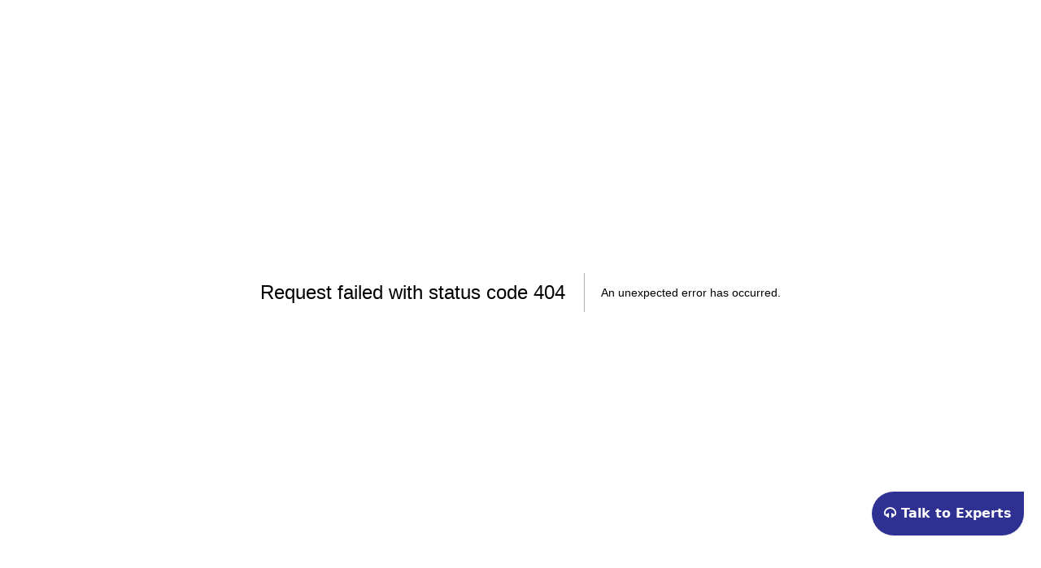

--- FILE ---
content_type: text/html; charset=utf-8
request_url: https://www.picxy.com/photo/78819
body_size: 2808
content:
<!DOCTYPE html><html lang="en"><head><link rel="canonical" href="https://www.picxy.com/"/><link rel="canonical" href="https://www.picxy.com/book_photographer"/><link rel="stylesheet" href="https://cdnjs.cloudflare.com/ajax/libs/font-awesome/4.7.0/css/font-awesome.min.css"/><link rel="stylesheet" href="https://unpkg.com/bootstrap@5.3.3/dist/css/bootstrap.min.css"/><link rel="stylesheet" href="https://unpkg.com/bs-brain@2.0.4/components/projects/project-1/assets/css/project-1.css"/><link rel="stylesheet" href="https://maxcdn.bootstrapcdn.com/font-awesome/4.7.0/css/font-awesome.min.css" integrity="sha384-wvfXpqpZZVQGK6TAh5PVlGOfQNHSoD2xbE+QkPxCAFlNEevoEH3Sl0sibVcOQVnN" crossorigin="anonymous"/><link rel="stylesheet" href="https://cdnjs.cloudflare.com/ajax/libs/owl-carousel/1.3.3/owl.carousel.min.css"/><link rel="stylesheet" href="https://cdnjs.cloudflare.com/ajax/libs/owl-carousel/1.3.3/owl.theme.min.css"/><link rel="stylesheet" href="../static/css/style.css"/><meta property="og:title" content="Indian stock photo website|Explore Indian stock Images from photographers across India"/><meta property="og:description" content="Purchase Indian stock pictures from best photographers across India. Download quality images at affordable rates - Picxy"/><meta property="og:image" content="https://www.picxy.com/static/imgv1/picxy_home_2.jpg"/><script src="https://checkout.razorpay.com/v1/checkout.js"></script><script async="" src="
https://www.googletagmanager.com/gtag/js?id=G-HVEWBFJ9Y2"></script><script>
              window.dataLayer = window.dataLayer || [];   function gtag(){dataLayer.push(arguments);}   gtag('js', new Date());   gtag('config', 'G-HVEWBFJ9Y2');
              </script><script>
                gtag('event', 'conversion_event_submit_lead_form_1', {
                  // <event_parameters>
                });
              </script><script>
                   (function(h,o,t,j,a,r){h.hj=h.hj||function(){(h.hj.q=h.hj.q||[]).push(arguments)};
                   h._hjSettings={hjid:5065367,hjsv:6};
                   a=o.getElementsByTagName('head')[0];
                   r=o.createElement('script');r.async=1;
                   r.src=t+h._hjSettings.hjid+j+h._hjSettings.hjsv;
                   a.appendChild(r);
                   })(window,document,'https://static.hotjar.com/c/hotjar-','.js?sv=');
              </script><script>!function(f,b,e,v,n,t,s)
        {if(f.fbq)return;n=f.fbq=function(){n.callMethod?
        n.callMethod.apply(n,arguments):n.queue.push(arguments)};
        if(!f._fbq)f._fbq=n;n.push=n;n.loaded=!0;n.version='2.0';
        n.queue=[];t=b.createElement(e);t.async=!0;
        t.src='https://connect.facebook.net/en_US/fbevents.js';
        s=b.getElementsByTagName(e)[0];
        s.parentNode.insertBefore(t,s)}(window, document,'script',
        'https://connect.facebook.net/en_US/fbevents.js');
        fbq('init', '1052932099532885');
        fbq('track', 'PageView');</script><noscript><img height="1" width="1" style="display:none" alt="" src="https://www.facebook.com/tr?id=1052932099532885&amp;ev=PageView&amp;noscript=1"/></noscript><link rel="stylesheet" href="https://cdnjs.cloudflare.com/ajax/libs/owl-carousel/1.3.3/owl.carousel.min.css"/><link rel="stylesheet" href="https://cdnjs.cloudflare.com/ajax/libs/owl-carousel/1.3.3/owl.theme.min.css"/><meta charSet="utf-8"/><meta name="viewport" content="width=device-width"/><link rel="preload" href="/_next/static/css/a976e325c3111ad0fd3d.css" as="style"/><link rel="stylesheet" href="/_next/static/css/a976e325c3111ad0fd3d.css" data-n-g=""/><link rel="preload" href="/_next/static/css/8e6a5cd51c1c5356f1d2.css" as="style"/><link rel="stylesheet" href="/_next/static/css/8e6a5cd51c1c5356f1d2.css" data-n-g=""/><noscript data-n-css="true"></noscript><link rel="preload" href="/_next/static/chunks/main-0a268816abd99b9d8835.js" as="script"/><link rel="preload" href="/_next/static/chunks/webpack-98b23a9128fffe1eb716.js" as="script"/><link rel="preload" href="/_next/static/chunks/framework.ef3a4a98f6b95c148e39.js" as="script"/><link rel="preload" href="/_next/static/chunks/45b1a28f.f0bb8633420cb94c085d.js" as="script"/><link rel="preload" href="/_next/static/chunks/b64c28cfad572d982a795291cf55db58ce2998d0.9ee6b060a042bf298ef6.js" as="script"/><link rel="preload" href="/_next/static/chunks/92d4fd2ea651fae4edb0e919abbaa600a0d61f79.e637a386418ff763b644.js" as="script"/><link rel="preload" href="/_next/static/chunks/e94192f6fcadefb99f5918ba4643aae674e7be37.c0ed3393eee03785ba16.js" as="script"/><link rel="preload" href="/_next/static/chunks/7f642d329daaf94c2c0ba83d976d95acb045b634.7a8eca4665235d9f3be7.js" as="script"/><link rel="preload" href="/_next/static/chunks/3440c6d3b39930ab714975ddbb7df0aec9055fdd.8592513ebecbce71c0d0.js" as="script"/><link rel="preload" href="/_next/static/chunks/pages/_app-619ccd15ead2b0eeb676.js" as="script"/><link rel="preload" href="/_next/static/chunks/cb1608f2.30c97364e17147607b25.js" as="script"/><link rel="preload" href="/_next/static/chunks/75fc9c18.a395a105618bc7f17a45.js" as="script"/><link rel="preload" href="/_next/static/chunks/a9a7754c.0052491ae39ea14fabae.js" as="script"/><link rel="preload" href="/_next/static/chunks/b4ae8ff0f7d9f3b70d17703d3a7dbee22152f797.6d22dabce2f3a54c57f4.js" as="script"/><link rel="preload" href="/_next/static/chunks/878d3a8fe0fe1d6071ab5e0b9e8056d029e287e4.c440b0770a5248051d20.js" as="script"/><link rel="preload" href="/_next/static/chunks/e0bc69a7c95c97745cf88e436b5987622ef73c2d.7148b007db7a42cc5a0e.js" as="script"/><link rel="preload" href="/_next/static/chunks/7f3b9d6b22b5114b170af1d272e892931c8929f3.b395131d4a40973008e0.js" as="script"/><link rel="preload" href="/_next/static/chunks/9fcb5a6aff6f755b45204aa0a4d1f44def67fabc.b2c180626db31588e33e.js" as="script"/><link rel="preload" href="/_next/static/chunks/70a9d00eef4c9e1e0ea9d4d8851901d7f1c8f491.20d701b4d1cc5fcf3bf4.js" as="script"/><link rel="preload" href="/_next/static/chunks/ef2ddb679af0f3f909b78212c58b87c7f61c91b7.c069506e71e2aac7145e.js" as="script"/><link rel="preload" href="/_next/static/chunks/d48209330883ad153410eaf48953064fda712f05.0bb40b39c9df4078414e.js" as="script"/><link rel="preload" href="/_next/static/chunks/pages/photo-6e270d97f4b1dc39cd68.js" as="script"/></head><body><noscript><iframe src="https://www.googletagmanager.com/ns.html?id=GTM-MGBJF3PT" height="0" width="0" style="display:none;visibility:hidden"></iframe></noscript><div id="__next"><div></div></div><script id="__NEXT_DATA__" type="application/json">{"props":{"pageProps":{"error_code":"Request failed with status code 404"}},"page":"/photo","query":{"id":"78819"},"buildId":"XGWEAbP-kxm10Tqxt0Ya4","isFallback":false,"customServer":true,"gip":true,"appGip":true,"head":[["meta",{"charSet":"utf-8"}],["meta",{"name":"viewport","content":"width=device-width"}]]}</script><script nomodule="" src="/_next/static/chunks/polyfills-dd82e3dcf604ecf66918.js"></script><script src="/_next/static/chunks/main-0a268816abd99b9d8835.js" async=""></script><script src="/_next/static/chunks/webpack-98b23a9128fffe1eb716.js" async=""></script><script src="/_next/static/chunks/framework.ef3a4a98f6b95c148e39.js" async=""></script><script src="/_next/static/chunks/45b1a28f.f0bb8633420cb94c085d.js" async=""></script><script src="/_next/static/chunks/b64c28cfad572d982a795291cf55db58ce2998d0.9ee6b060a042bf298ef6.js" async=""></script><script src="/_next/static/chunks/92d4fd2ea651fae4edb0e919abbaa600a0d61f79.e637a386418ff763b644.js" async=""></script><script src="/_next/static/chunks/e94192f6fcadefb99f5918ba4643aae674e7be37.c0ed3393eee03785ba16.js" async=""></script><script src="/_next/static/chunks/7f642d329daaf94c2c0ba83d976d95acb045b634.7a8eca4665235d9f3be7.js" async=""></script><script src="/_next/static/chunks/3440c6d3b39930ab714975ddbb7df0aec9055fdd.8592513ebecbce71c0d0.js" async=""></script><script src="/_next/static/chunks/pages/_app-619ccd15ead2b0eeb676.js" async=""></script><script src="/_next/static/chunks/cb1608f2.30c97364e17147607b25.js" async=""></script><script src="/_next/static/chunks/75fc9c18.a395a105618bc7f17a45.js" async=""></script><script src="/_next/static/chunks/a9a7754c.0052491ae39ea14fabae.js" async=""></script><script src="/_next/static/chunks/b4ae8ff0f7d9f3b70d17703d3a7dbee22152f797.6d22dabce2f3a54c57f4.js" async=""></script><script src="/_next/static/chunks/878d3a8fe0fe1d6071ab5e0b9e8056d029e287e4.c440b0770a5248051d20.js" async=""></script><script src="/_next/static/chunks/e0bc69a7c95c97745cf88e436b5987622ef73c2d.7148b007db7a42cc5a0e.js" async=""></script><script src="/_next/static/chunks/7f3b9d6b22b5114b170af1d272e892931c8929f3.b395131d4a40973008e0.js" async=""></script><script src="/_next/static/chunks/9fcb5a6aff6f755b45204aa0a4d1f44def67fabc.b2c180626db31588e33e.js" async=""></script><script src="/_next/static/chunks/70a9d00eef4c9e1e0ea9d4d8851901d7f1c8f491.20d701b4d1cc5fcf3bf4.js" async=""></script><script src="/_next/static/chunks/ef2ddb679af0f3f909b78212c58b87c7f61c91b7.c069506e71e2aac7145e.js" async=""></script><script src="/_next/static/chunks/d48209330883ad153410eaf48953064fda712f05.0bb40b39c9df4078414e.js" async=""></script><script src="/_next/static/chunks/pages/photo-6e270d97f4b1dc39cd68.js" async=""></script><script src="/_next/static/XGWEAbP-kxm10Tqxt0Ya4/_buildManifest.js" async=""></script><script src="/_next/static/XGWEAbP-kxm10Tqxt0Ya4/_ssgManifest.js" async=""></script><script strategy="afterInteractive">
      type="text/javascript";
      _linkedin_partner_id ="6036628";
      window._linkedin_data_partner_ids = window._linkedin_data_partner_ids || [];
      window._linkedin_data_partner_ids.push(_linkedin_partner_id);
      (function(l) {
        if (!l) {
          window.lintrk = function(a, b) { window.lintrk.q.push([a, b]); };
          window.lintrk.q = [];
        }
        var s = document.getElementsByTagName("script")[0];
        var b = document.createElement("script");
        b.type = "text/javascript";
        b.async = true;
        b.src = "https://snap.licdn.com/li.lms-analytics/insight.min.js";
        s.parentNode.insertBefore(b, s);
      })(window.lintrk);
    </script><noscript><img height="1" width="1" style="display:none" alt="" src="https://px.ads.linkedin.com/collect/?pid=6036628&amp;fmt=gif"/></noscript><script src="https://code.jquery.com/jquery-3.6.0.min.js"></script><script src="https://cdnjs.cloudflare.com/ajax/libs/owl-carousel/1.3.3/owl.carousel.min.js"></script><script src="https://kit.fontawesome.com/b99e675b6e.js"></script><script src="https://stackpath.bootstrapcdn.com/bootstrap/4.5.2/js/bootstrap.min.js"></script></body></html>

--- FILE ---
content_type: application/javascript; charset=UTF-8
request_url: https://www.picxy.com/_next/static/chunks/pages/photo-6e270d97f4b1dc39cd68.js
body_size: 284
content:
_N_E=(window.webpackJsonp_N_E=window.webpackJsonp_N_E||[]).push([[90],{v6GN:function(_,n,o){(window.__NEXT_P=window.__NEXT_P||[]).push(["/photo",function(){return o("QxGT")}])}},[["v6GN",0,1,8,5,17,2,3,4,7,6,9,10,12,16,19,24]]]);
//# sourceMappingURL=photo-6e270d97f4b1dc39cd68.js.map

--- FILE ---
content_type: application/javascript; charset=UTF-8
request_url: https://www.picxy.com/_next/static/chunks/92d4fd2ea651fae4edb0e919abbaa600a0d61f79.e637a386418ff763b644.js
body_size: 8762
content:
(window.webpackJsonp_N_E=window.webpackJsonp_N_E||[]).push([[3],{"2SVd":function(e,t,n){"use strict";e.exports=function(e){return/^([a-z][a-z\d\+\-\.]*:)?\/\//i.test(e)}},"5oMp":function(e,t,n){"use strict";e.exports=function(e,t){return t?e.replace(/\/+$/,"")+"/"+t.replace(/^\/+/,""):e}},"8oxB":function(e,t){var n,r,o=e.exports={};function i(){throw new Error("setTimeout has not been defined")}function s(){throw new Error("clearTimeout has not been defined")}function a(e){if(n===setTimeout)return setTimeout(e,0);if((n===i||!n)&&setTimeout)return n=setTimeout,setTimeout(e,0);try{return n(e,0)}catch(t){try{return n.call(null,e,0)}catch(t){return n.call(this,e,0)}}}!function(){try{n="function"===typeof setTimeout?setTimeout:i}catch(e){n=i}try{r="function"===typeof clearTimeout?clearTimeout:s}catch(e){r=s}}();var c,_=[],u=!1,p=-1;function f(){u&&c&&(u=!1,c.length?_=c.concat(_):p=-1,_.length&&E())}function E(){if(!u){var e=a(f);u=!0;for(var t=_.length;t;){for(c=_,_=[];++p<t;)c&&c[p].run();p=-1,t=_.length}c=null,u=!1,function(e){if(r===clearTimeout)return clearTimeout(e);if((r===s||!r)&&clearTimeout)return r=clearTimeout,clearTimeout(e);try{r(e)}catch(t){try{return r.call(null,e)}catch(t){return r.call(this,e)}}}(e)}}function d(e,t){this.fun=e,this.array=t}function l(){}o.nextTick=function(e){var t=new Array(arguments.length-1);if(arguments.length>1)for(var n=1;n<arguments.length;n++)t[n-1]=arguments[n];_.push(new d(e,t)),1!==_.length||u||a(E)},d.prototype.run=function(){this.fun.apply(null,this.array)},o.title="browser",o.browser=!0,o.env={},o.argv=[],o.version="",o.versions={},o.on=l,o.addListener=l,o.once=l,o.off=l,o.removeListener=l,o.removeAllListeners=l,o.emit=l,o.prependListener=l,o.prependOnceListener=l,o.listeners=function(e){return[]},o.binding=function(e){throw new Error("process.binding is not supported")},o.cwd=function(){return"/"},o.chdir=function(e){throw new Error("process.chdir is not supported")},o.umask=function(){return 0}},"9rSQ":function(e,t,n){"use strict";var r=n("xTJ+");function o(){this.handlers=[]}o.prototype.use=function(e,t){return this.handlers.push({fulfilled:e,rejected:t}),this.handlers.length-1},o.prototype.eject=function(e){this.handlers[e]&&(this.handlers[e]=null)},o.prototype.forEach=function(e){r.forEach(this.handlers,(function(t){null!==t&&e(t)}))},e.exports=o},CgaS:function(e,t,n){"use strict";var r=n("xTJ+"),o=n("MLWZ"),i=n("9rSQ"),s=n("UnBK"),a=n("SntB");function c(e){this.defaults=e,this.interceptors={request:new i,response:new i}}c.prototype.request=function(e){"string"===typeof e?(e=arguments[1]||{}).url=arguments[0]:e=e||{},(e=a(this.defaults,e)).method?e.method=e.method.toLowerCase():this.defaults.method?e.method=this.defaults.method.toLowerCase():e.method="get";var t=[s,void 0],n=Promise.resolve(e);for(this.interceptors.request.forEach((function(e){t.unshift(e.fulfilled,e.rejected)})),this.interceptors.response.forEach((function(e){t.push(e.fulfilled,e.rejected)}));t.length;)n=n.then(t.shift(),t.shift());return n},c.prototype.getUri=function(e){return e=a(this.defaults,e),o(e.url,e.params,e.paramsSerializer).replace(/^\?/,"")},r.forEach(["delete","get","head","options"],(function(e){c.prototype[e]=function(t,n){return this.request(r.merge(n||{},{method:e,url:t}))}})),r.forEach(["post","put","patch"],(function(e){c.prototype[e]=function(t,n,o){return this.request(r.merge(o||{},{method:e,url:t,data:n}))}})),e.exports=c},DfZB:function(e,t,n){"use strict";e.exports=function(e){return function(t){return e.apply(null,t)}}},HSsa:function(e,t,n){"use strict";e.exports=function(e,t){return function(){for(var n=new Array(arguments.length),r=0;r<n.length;r++)n[r]=arguments[r];return e.apply(t,n)}}},JEQr:function(e,t,n){"use strict";(function(t){var r=n("xTJ+"),o=n("yK9s"),i={"Content-Type":"application/x-www-form-urlencoded"};function s(e,t){!r.isUndefined(e)&&r.isUndefined(e["Content-Type"])&&(e["Content-Type"]=t)}var a={adapter:function(){var e;return("undefined"!==typeof XMLHttpRequest||"undefined"!==typeof t&&"[object process]"===Object.prototype.toString.call(t))&&(e=n("tQ2B")),e}(),transformRequest:[function(e,t){return o(t,"Accept"),o(t,"Content-Type"),r.isFormData(e)||r.isArrayBuffer(e)||r.isBuffer(e)||r.isStream(e)||r.isFile(e)||r.isBlob(e)?e:r.isArrayBufferView(e)?e.buffer:r.isURLSearchParams(e)?(s(t,"application/x-www-form-urlencoded;charset=utf-8"),e.toString()):r.isObject(e)?(s(t,"application/json;charset=utf-8"),JSON.stringify(e)):e}],transformResponse:[function(e){if("string"===typeof e)try{e=JSON.parse(e)}catch(t){}return e}],timeout:0,xsrfCookieName:"XSRF-TOKEN",xsrfHeaderName:"X-XSRF-TOKEN",maxContentLength:-1,validateStatus:function(e){return e>=200&&e<300},headers:{common:{Accept:"application/json, text/plain, */*"}}};r.forEach(["delete","get","head"],(function(e){a.headers[e]={}})),r.forEach(["post","put","patch"],(function(e){a.headers[e]=r.merge(i)})),e.exports=a}).call(this,n("8oxB"))},LYNF:function(e,t,n){"use strict";var r=n("OH9c");e.exports=function(e,t,n,o,i){var s=new Error(e);return r(s,t,n,o,i)}},Lmem:function(e,t,n){"use strict";e.exports=function(e){return!(!e||!e.__CANCEL__)}},MLWZ:function(e,t,n){"use strict";var r=n("xTJ+");function o(e){return encodeURIComponent(e).replace(/%40/gi,"@").replace(/%3A/gi,":").replace(/%24/g,"$").replace(/%2C/gi,",").replace(/%20/g,"+").replace(/%5B/gi,"[").replace(/%5D/gi,"]")}e.exports=function(e,t,n){if(!t)return e;var i;if(n)i=n(t);else if(r.isURLSearchParams(t))i=t.toString();else{var s=[];r.forEach(t,(function(e,t){null!==e&&"undefined"!==typeof e&&(r.isArray(e)?t+="[]":e=[e],r.forEach(e,(function(e){r.isDate(e)?e=e.toISOString():r.isObject(e)&&(e=JSON.stringify(e)),s.push(o(t)+"="+o(e))})))})),i=s.join("&")}if(i){var a=e.indexOf("#");-1!==a&&(e=e.slice(0,a)),e+=(-1===e.indexOf("?")?"?":"&")+i}return e}},OH9c:function(e,t,n){"use strict";e.exports=function(e,t,n,r,o){return e.config=t,n&&(e.code=n),e.request=r,e.response=o,e.isAxiosError=!0,e.toJSON=function(){return{message:this.message,name:this.name,description:this.description,number:this.number,fileName:this.fileName,lineNumber:this.lineNumber,columnNumber:this.columnNumber,stack:this.stack,config:this.config,code:this.code}},e}},OTTw:function(e,t,n){"use strict";var r=n("xTJ+");e.exports=r.isStandardBrowserEnv()?function(){var e,t=/(msie|trident)/i.test(navigator.userAgent),n=document.createElement("a");function o(e){var r=e;return t&&(n.setAttribute("href",r),r=n.href),n.setAttribute("href",r),{href:n.href,protocol:n.protocol?n.protocol.replace(/:$/,""):"",host:n.host,search:n.search?n.search.replace(/^\?/,""):"",hash:n.hash?n.hash.replace(/^#/,""):"",hostname:n.hostname,port:n.port,pathname:"/"===n.pathname.charAt(0)?n.pathname:"/"+n.pathname}}return e=o(window.location.href),function(t){var n=r.isString(t)?o(t):t;return n.protocol===e.protocol&&n.host===e.host}}():function(){return!0}},Pks0:function(e,t){var n,r,o,i,s,a,c;r="https://www.picxy.com",n="https://azure-picxy-api.picxy.com/",PICXY_O_EVENTS_URL="https://azure-picxy-api.picxy.com/o-events/",UPLOAD_API="https://azure-upload-api.picxy.com/",o="https://aws-search2.picxy.com/",CHECK_STATUS="https://api-preprod.phonepe.com/apis/pg-sandbox/pg/v1/status/",i="https://devinternal-api.picxy.com/service2/o-events/v1/",s="https://devinternal-api.picxy.com/service2/",PICXY_API_O_EVENTS="https://devpicxy-api.picxy.com/o-events/",UPLOAD_API_NEW_URL="https://devupload-api.picxy.com/",c="https://azure-picxy-api.picxy.com/o-events/v1/",CREATE_SERVICE2_V1_API="https://azure-picxy-api.picxy.com/o-events/v1/",a="https://azure-picxy-api.picxy.com/o-events/v1/",e.exports={IS_DEBUG:!1,EVENT_TYPE:{SPONSOR_EVENT:1,PAID_EVENT:2},RPAY_KEY:"rzp_live_X3gLc4nca6GqNP",STRIPE_KEY:"pk_live_seyzGM598zvDr2xcgOjM3qfI00lPe1hHUx",GOOGLE_MAPS_API_KEY:"AIzaSyAAIt7oPb6X9nxNuYg0f2p4ej-Irv74zcw",API_KEY:"AIzaSyDyhm_Gaafv5wxaTOTY46-rajndaWcTVDc",CLIENT_ID:"309339722728-drhrlv96e730ogrc717jejq9o4sggb7d.apps.googleusercontent.com",APP_ID:"front-picxy2",SCOPE:"https://www.googleapis.com/auth/drive.readonly",CLIENT_SECRET:"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",HOME_URL:r,GET_O_EVENT_DETAIL:PICXY_O_EVENTS_URL+"get_event/event_uuid/",GET_O_EVENT_ATTENDEE_DETAIL:PICXY_O_EVENTS_URL+"get_attendee/",DOWNLOAD_O_EVENT_PHOTO:PICXY_O_EVENTS_URL+"download",REGISTER_O_EVENT_ATTENDEE:PICXY_O_EVENTS_URL+"attendee_register/",CREATE_O_EVENT:CREATE_SERVICE2_V1_API+"create_event/",GET_O_EVENTS:a+"get_events",UPDATE_O_EVENT:a+"update_event/",GET_O_EVENT_DETAIL_INFO:a+"get_event/",CHANGE_O_EVENT_STATUS:a+"change_event_status/",GET_O_CATEGORIES:a+"get_category_list/",GET_O_EVENT_QRCODE:s+"open_events",DOWNLOAD_O_EVENT_QRCODE:a+"download_qrcode/",GET_O_EVENT_CSRF:i+"get_csrf",UPLOAD_O_EVENT_PHOTO:c+"upload_event_photo_cloud/",PUBLISH_O_EVENT_PHOTOS:c+"publish_event_photos/",GET_O_EVENT_PHOTOS:c+"get_event_photos/",DELETE_O_EVENT_PHOTO:c+"delete_event_photo/",NOTIFY_PHOTOS_READY:i+"notify_photos_ready",GET_O_EVENT_ATTENDEES:a+"get_attendee_list/",GDRIVE_AUTH_URL:n+"auth/google/drive-initiate/",GDRIVE_LINK_STATUS:n+"auth/google/drive-link-status/",GDRIVE_UNLINK:n+"auth/google/drive-unlink/",GDRIVE_SYNC:n+"auth/google/drive-sync/",GDRIVE_SAVE_FOLDER:n+"auth/google/drive-save-folder/",GDRIVE_FOLDER_IS_MAPPED:n+"auth/google/drive-folder-is-mapped/",GDRIVE_SYNC_PROGRESS:n+"auth/google/drive-progress-status/",PHOTOGRAPHER_PHOTOS_URL:n+"get_photographer_photos/",PHOTOGRAPHER_VIDEOS_URL:n+"get_photographer_videos/",GET_CONTRIBUTOR_INFO:n+"get_contributor_info/",GET_CONTRIBUTOR_PHOTOS:n+"get_contributor_photos/",GET_CONTRIBUTOR_VIDEOS:n+"get_contributor_videos/",PHONEPAY_KEY:"d510f77a-f40d-443e-bdf4-3d63973b8258",CAPTURE_PHONEPAY_URL:n+"capture_paymentPhonePe/",HOST_PHONEPAY_URL:n+"payments/v1/pay_phonepe/",PHONEPAY_MERCHANT_ID:"M22EK5HJV21VY",PHONEPAY_REDIRECT_URL:"https://www.picxy.com/",PHONEPAY_CALLBACK_URL:"https://azure-picxy-api.picxy.com/phonepe_payment_webhook",GEO_PHOTOS_URL:n+"get_geo_photos/",COLLECTION_PHOTOS_URL:n+"get_collection_photos/",COLLECTIONS_URL:n+"get_collections/",HOME_DATA_URL:n+"get_home_data/",LOGIN_URL:n+"login/",GOOGLE_LOGIN_URL:n+"s_login/google/",GET_USER_URL:n+"get_user/",GET_TEAM_MEMBERS:n+"get_team_members/",ADD_TEAM_MEMBER:n+"add_team_member/",REMOVE_TEAM_MEMBER:n+"remove_team_member/",SEND_INVITATION_TEAM_MEMBER:n+"send_invitation_team_member/",GET_AZ_COLLECTIONS:n+"get_collections_by_alphabets/",ACCEPT_TERMS_URL:n+"accept_terms/",LOGOUT_URL:n+"logout/",SET_COOKIE:n+"set_cookie/",GET_VIDEO_DETAIL_URL:n+"get_video/",GET_PHOTO_DETAIL_URL:n+"get_photo/",ADD_PHOTO_TO_CART_URL:n+"add_photo_to_cart/",ADD_VIDEO_TO_CART:n+"add_video_to_cart/",CREATE_STRIPE_PAYMENT_INTENT:n+"create_payment_intent/",CAPTURE_STRIPE_PAYMENT_URL:n+"capture_stripe_payment/",HOTJAR_SITEID:1307824,SEARCH_SUGGEST_API:o+"search_suggestions/keyword/_search/",SEARCH_COLLECTION_API:o+"picxy_collection/_search/",REMOVE_VIDEO_FROM_CART_URL:n+"remove_video_from_cart/",REMOVE_PHOTO_FROM_CART_URL:n+"remove_photo_from_cart/",ADD_BILLING_INFO_URL:n+"add_billing_info/",GET_CART_DETAIL_URL:n+"get_cart/",GET_BILLING_INFO_URL:n+"get_billing_info/",DOWNLOAD_POSTPAID_INVOICE:n+"download_postpaid_invoice/",DOWNLOAD_INVOICE:n+"download_invoice/",DOWNLOAD_PHOTO_FROM_ORDER:n+"download_photo_from_order/",DOWNLOAD_VIDEO_FROM_ORDER:n+"download_video_from_order/",GET_PLAN_INFO_URL:n+"get_subscripion_plan_info/",GET_CART_WITH_BILLING_INFO_URL:n+"get_cart_with_billing_info/",CAPTURE_POSTPAID_PAYMENT:n+"capture_postpaid_bill_payment/",CAPTURE_PAYMENT_URL:n+"capture_payment",GET_CUSTOMER_ORDERS_URL:n+"get_customer_orders/",GET_CUSTOMER_SUBSCRIPTION:n+"get_user_subscription/",GET_CUSTOMER_OWNED_SUBSCRIPTION:n+"get_user_owned_subscription/",GET_PAYMENT_HISTORY:n+"get_payemt_history/",DOWNLOAD_PAYMENT_INVOICE:n+"download_payment_invoice/",GET_ALL_PHOTO_DOWNLOADS:n+"get_all_photo_downloads/",GET_ALL_VIDEO_DOWNLOADS:n+"get_all_video_downloads/",GET_SUBSCRIPTIONS_DOWNLOADS:n+"get_subscriptions_downloads/",GET_EVENT_PHOTOS:n+"get_event_photos/",GET_CONTEST_DETAILS:n+"get_contest_details/",GET_CONTESTS:n+"get_contests/",GET_CONTEST_PHOTOS:n+"get_contest_photos/",GET_CONTEST_WINNERS:n+"get_contest_winners",GET_WALLPAPERS_PHOTOS:n+"get_wallpapers/",DOWNLOAD_WALLPAPER:n+"download_wallpaper/",DOWNLOAD_VIDEO_URL:n+"download_video/",GET_POSTPAID_SUBSCRIPTION_BILLS:n+"get_postpaid_subscription_bills/",CANCEL_SUBSCRIPTON:n+"cancel_subscription/",CREATE_SUBSCRIPTION:n+"create_subscription/",VERIFY_SUBSCRIPTION_PAYMENT:n+"verify_subscription_payment/",VERIFY_VALUE_PACK:n+"verify_value_pack/",CREATE_VALUE_PACK:n+"create_valuepack/",STRIPE_CREATE_VALUE_PACK:n+"stripe_create_valuepack/",DOWNLOAD_PHOTO_FROM_SUBSCRIPTION:n+"download_photo_from_subscription/",DOWNLOAD_VIDEO_FROM_SUBSCRIPTION:n+"download_video_from_subscription/",RE_DOWNLOAD_PHOTO_FROM_SUBSCRIPTION:n+"re_download_under_subscription/",SEARCH_PHOTOS:n+"search_photos/",SEARCH_VIDEOS:n+"search_videos/",CATEGORY_PHOTOS:n+"get_category_photos/",RELATED_PHOTOS:n+"get_related_photos/",GET_TESTIMONIALS_URL:n+"get_testimonials/",CONTACT_US:n+"contactus/",FREE_CREDITS_REQUEST:n+"free_credits_request/",PASSWORD_RESET:n+"password_reset/",PASSWORD_RESET_CONFIRM:n+"password_reset/confirm/",SING_UP:n+"register/",ACTIVATE:n+"activate/",APPLY_COUPON:n+"apply_coupon/",APPLY_COUPON_VALUPACK:n+"apply_coupon_valuepack/",APPLY_COUPON_SUBCRIPTION_PLAN:n+"apply_coupon_on_subscription_plan/",CREATE_CAPTURE_FACE_SYNC_PAYMENT:n+"payments/v1/capture_face_sync_payment/",CHECK_PAYMENT_STATUS:n+"check_payment_status/",CHECK_FACESYNC_PAYMENT_STATUS:n+"payments/v1/check_payment_status/",CHECK_EVENT_CREATE_STATUS:n+"o-events/v1/check_event_create_status/",CHECK_PHONE_NUMBER_EXISTS:n+"users/phone-number-exist/",UPDATE_USER_CONTACT_NUMBER:n+"users/update-contact-number/",GET_USER_LIKES_URL:n+"get_user_likes/",ADD_TO_FAVOURITES_URL:n+"add_to_likes/",CHANGE_PASSWORD_URL:n+"change_password/",UPDATE_PROFILE_URL:n+"update_profile/",SUBMIT_FEEDBACK_URL:n+"submit_feedback/",CUSTOM_SHOOT:n+"custom_shoot/",USER_CHECKOUT:n+"user_checkout_clicked",ASSET_URL:"https://storage.googleapis.com/picxystatic/",ASSET_PROFILE_URL:"https://www.picxy.com/static/",SITE_URL:"https://www.picxy.com",TOKEN:"token",CART:"cart",LIKES:"likes",EVENT_PHOTOS_URL:"",CONTEST_PHOTOS_URL:"",SENTRY_DSN:"",RECENT_SEARCH_TERMS:"recent_search_terms",RECENT_IMAGES:"recent_images",CURRENT_SEARCH_TERM:"current_search_term",UPLOAD_PICXY_URL_REDIRECT:"https://upload.picxy.com/login?token=",UPLOAD_PICXY:"http://upload.picxy.com/login",UPLOAD_LOGIN_URL:UPLOAD_API+"login/",UPLOAD_GOOGLE_LOGIN_URL:UPLOAD_API+"s_login/google/",UPLOAD_SIGNUP_URL:UPLOAD_API+"register/",UPLOAD_IS_REFERRAL_CODE_VALID:UPLOAD_API+"is_referral_code_valid/",REQUEST_FREE_CREDITS_URL:n+"register_free_credit_users/",GET_FREE_CREDITS_USER_URL:n+"get_free_credit_user/",ACTIVATE_WITH_REDIRECTION:n+"activate/ft/",DOWNLOAD_SAMPLE:n+"download_sample_photo/",SEARCH_PHOTOS_NEW:n+"search_photosNew/",CHECK_STATUS_URL:CHECK_STATUS,QUICK_ACCESS_COLLECTIONS:n+"get_home_data/",BOOK_PHOTOGRAPHER:n+"book_a_photographer/"}},"Rn+g":function(e,t,n){"use strict";var r=n("LYNF");e.exports=function(e,t,n){var o=n.config.validateStatus;!o||o(n.status)?e(n):t(r("Request failed with status code "+n.status,n.config,null,n.request,n))}},"Ryl/":function(e,t,n){"use strict";n.d(t,"g",(function(){return s})),n.d(t,"c",(function(){return a})),n.d(t,"d",(function(){return c})),n.d(t,"f",(function(){return _})),n.d(t,"b",(function(){return u})),n.d(t,"a",(function(){return p})),n.d(t,"e",(function(){return f}));var r=n("bba9"),o=Object(r.storageFactory)((function(){return localStorage})),i=Object(r.storageFactory)((function(){return sessionStorage}));function s(e,t){i.setItem(e,t)}function a(e){return i.getItem(e)}function c(e){o.removeItem(e)}function _(e,t){o.setItem(e,t)}function u(e){return o.getItem(e)}function p(e){if("undefined"!==typeof localStorage[e]&&null!==localStorage[e])try{return JSON.parse(localStorage[e])}catch(t){return}}function f(e,t){localStorage[e]=JSON.stringify(t)}},SntB:function(e,t,n){"use strict";var r=n("xTJ+");e.exports=function(e,t){t=t||{};var n={},o=["url","method","params","data"],i=["headers","auth","proxy"],s=["baseURL","url","transformRequest","transformResponse","paramsSerializer","timeout","withCredentials","adapter","responseType","xsrfCookieName","xsrfHeaderName","onUploadProgress","onDownloadProgress","maxContentLength","validateStatus","maxRedirects","httpAgent","httpsAgent","cancelToken","socketPath"];r.forEach(o,(function(e){"undefined"!==typeof t[e]&&(n[e]=t[e])})),r.forEach(i,(function(o){r.isObject(t[o])?n[o]=r.deepMerge(e[o],t[o]):"undefined"!==typeof t[o]?n[o]=t[o]:r.isObject(e[o])?n[o]=r.deepMerge(e[o]):"undefined"!==typeof e[o]&&(n[o]=e[o])})),r.forEach(s,(function(r){"undefined"!==typeof t[r]?n[r]=t[r]:"undefined"!==typeof e[r]&&(n[r]=e[r])}));var a=o.concat(i).concat(s),c=Object.keys(t).filter((function(e){return-1===a.indexOf(e)}));return r.forEach(c,(function(r){"undefined"!==typeof t[r]?n[r]=t[r]:"undefined"!==typeof e[r]&&(n[r]=e[r])})),n}},UnBK:function(e,t,n){"use strict";var r=n("xTJ+"),o=n("xAGQ"),i=n("Lmem"),s=n("JEQr");function a(e){e.cancelToken&&e.cancelToken.throwIfRequested()}e.exports=function(e){return a(e),e.headers=e.headers||{},e.data=o(e.data,e.headers,e.transformRequest),e.headers=r.merge(e.headers.common||{},e.headers[e.method]||{},e.headers),r.forEach(["delete","get","head","post","put","patch","common"],(function(t){delete e.headers[t]})),(e.adapter||s.adapter)(e).then((function(t){return a(e),t.data=o(t.data,t.headers,e.transformResponse),t}),(function(t){return i(t)||(a(e),t&&t.response&&(t.response.data=o(t.response.data,t.response.headers,e.transformResponse))),Promise.reject(t)}))}},bba9:function(e,t,n){"use strict";Object.defineProperty(t,"__esModule",{value:!0}),t.storageFactory=void 0,t.storageFactory=function(e){var t={};function n(){try{var t="__some_random_key_you_are_not_going_to_use__";return e().setItem(t,t),e().removeItem(t),!0}catch(n){return!1}}return{getItem:function(r){return n()?e().getItem(r):t.hasOwnProperty(r)?t[r]:null},setItem:function(r,o){n()?e().setItem(r,o):t[r]=String(o)},removeItem:function(r){n()?e().removeItem(r):delete t[r]},clear:function(){n()?e().clear():t={}},key:function(r){return n()?e().key(r):Object.keys(t)[r]||null},get length(){return n()?e().length:Object.keys(t).length}}}},endd:function(e,t,n){"use strict";function r(e){this.message=e}r.prototype.toString=function(){return"Cancel"+(this.message?": "+this.message:"")},r.prototype.__CANCEL__=!0,e.exports=r},eqyj:function(e,t,n){"use strict";var r=n("xTJ+");e.exports=r.isStandardBrowserEnv()?{write:function(e,t,n,o,i,s){var a=[];a.push(e+"="+encodeURIComponent(t)),r.isNumber(n)&&a.push("expires="+new Date(n).toGMTString()),r.isString(o)&&a.push("path="+o),r.isString(i)&&a.push("domain="+i),!0===s&&a.push("secure"),document.cookie=a.join("; ")},read:function(e){var t=document.cookie.match(new RegExp("(^|;\\s*)("+e+")=([^;]*)"));return t?decodeURIComponent(t[3]):null},remove:function(e){this.write(e,"",Date.now()-864e5)}}:{write:function(){},read:function(){return null},remove:function(){}}},g7np:function(e,t,n){"use strict";var r=n("2SVd"),o=n("5oMp");e.exports=function(e,t){return e&&!r(t)?o(e,t):t}},"jfS+":function(e,t,n){"use strict";var r=n("endd");function o(e){if("function"!==typeof e)throw new TypeError("executor must be a function.");var t;this.promise=new Promise((function(e){t=e}));var n=this;e((function(e){n.reason||(n.reason=new r(e),t(n.reason))}))}o.prototype.throwIfRequested=function(){if(this.reason)throw this.reason},o.source=function(){var e;return{token:new o((function(t){e=t})),cancel:e}},e.exports=o},tQ2B:function(e,t,n){"use strict";var r=n("xTJ+"),o=n("Rn+g"),i=n("MLWZ"),s=n("g7np"),a=n("w0Vi"),c=n("OTTw"),_=n("LYNF");e.exports=function(e){return new Promise((function(t,u){var p=e.data,f=e.headers;r.isFormData(p)&&delete f["Content-Type"];var E=new XMLHttpRequest;if(e.auth){var d=e.auth.username||"",l=e.auth.password||"";f.Authorization="Basic "+btoa(d+":"+l)}var T=s(e.baseURL,e.url);if(E.open(e.method.toUpperCase(),i(T,e.params,e.paramsSerializer),!0),E.timeout=e.timeout,E.onreadystatechange=function(){if(E&&4===E.readyState&&(0!==E.status||E.responseURL&&0===E.responseURL.indexOf("file:"))){var n="getAllResponseHeaders"in E?a(E.getAllResponseHeaders()):null,r={data:e.responseType&&"text"!==e.responseType?E.response:E.responseText,status:E.status,statusText:E.statusText,headers:n,config:e,request:E};o(t,u,r),E=null}},E.onabort=function(){E&&(u(_("Request aborted",e,"ECONNABORTED",E)),E=null)},E.onerror=function(){u(_("Network Error",e,null,E)),E=null},E.ontimeout=function(){var t="timeout of "+e.timeout+"ms exceeded";e.timeoutErrorMessage&&(t=e.timeoutErrorMessage),u(_(t,e,"ECONNABORTED",E)),E=null},r.isStandardBrowserEnv()){var O=n("eqyj"),h=(e.withCredentials||c(T))&&e.xsrfCookieName?O.read(e.xsrfCookieName):void 0;h&&(f[e.xsrfHeaderName]=h)}if("setRequestHeader"in E&&r.forEach(f,(function(e,t){"undefined"===typeof p&&"content-type"===t.toLowerCase()?delete f[t]:E.setRequestHeader(t,e)})),r.isUndefined(e.withCredentials)||(E.withCredentials=!!e.withCredentials),e.responseType)try{E.responseType=e.responseType}catch(R){if("json"!==e.responseType)throw R}"function"===typeof e.onDownloadProgress&&E.addEventListener("progress",e.onDownloadProgress),"function"===typeof e.onUploadProgress&&E.upload&&E.upload.addEventListener("progress",e.onUploadProgress),e.cancelToken&&e.cancelToken.promise.then((function(e){E&&(E.abort(),u(e),E=null)})),void 0===p&&(p=null),E.send(p)}))}},vDqi:function(e,t,n){e.exports=n("zuR4")},w0Vi:function(e,t,n){"use strict";var r=n("xTJ+"),o=["age","authorization","content-length","content-type","etag","expires","from","host","if-modified-since","if-unmodified-since","last-modified","location","max-forwards","proxy-authorization","referer","retry-after","user-agent"];e.exports=function(e){var t,n,i,s={};return e?(r.forEach(e.split("\n"),(function(e){if(i=e.indexOf(":"),t=r.trim(e.substr(0,i)).toLowerCase(),n=r.trim(e.substr(i+1)),t){if(s[t]&&o.indexOf(t)>=0)return;s[t]="set-cookie"===t?(s[t]?s[t]:[]).concat([n]):s[t]?s[t]+", "+n:n}})),s):s}},xAGQ:function(e,t,n){"use strict";var r=n("xTJ+");e.exports=function(e,t,n){return r.forEach(n,(function(n){e=n(e,t)})),e}},"xTJ+":function(e,t,n){"use strict";var r=n("HSsa"),o=Object.prototype.toString;function i(e){return"[object Array]"===o.call(e)}function s(e){return"undefined"===typeof e}function a(e){return null!==e&&"object"===typeof e}function c(e){return"[object Function]"===o.call(e)}function _(e,t){if(null!==e&&"undefined"!==typeof e)if("object"!==typeof e&&(e=[e]),i(e))for(var n=0,r=e.length;n<r;n++)t.call(null,e[n],n,e);else for(var o in e)Object.prototype.hasOwnProperty.call(e,o)&&t.call(null,e[o],o,e)}e.exports={isArray:i,isArrayBuffer:function(e){return"[object ArrayBuffer]"===o.call(e)},isBuffer:function(e){return null!==e&&!s(e)&&null!==e.constructor&&!s(e.constructor)&&"function"===typeof e.constructor.isBuffer&&e.constructor.isBuffer(e)},isFormData:function(e){return"undefined"!==typeof FormData&&e instanceof FormData},isArrayBufferView:function(e){return"undefined"!==typeof ArrayBuffer&&ArrayBuffer.isView?ArrayBuffer.isView(e):e&&e.buffer&&e.buffer instanceof ArrayBuffer},isString:function(e){return"string"===typeof e},isNumber:function(e){return"number"===typeof e},isObject:a,isUndefined:s,isDate:function(e){return"[object Date]"===o.call(e)},isFile:function(e){return"[object File]"===o.call(e)},isBlob:function(e){return"[object Blob]"===o.call(e)},isFunction:c,isStream:function(e){return a(e)&&c(e.pipe)},isURLSearchParams:function(e){return"undefined"!==typeof URLSearchParams&&e instanceof URLSearchParams},isStandardBrowserEnv:function(){return("undefined"===typeof navigator||"ReactNative"!==navigator.product&&"NativeScript"!==navigator.product&&"NS"!==navigator.product)&&("undefined"!==typeof window&&"undefined"!==typeof document)},forEach:_,merge:function e(){var t={};function n(n,r){"object"===typeof t[r]&&"object"===typeof n?t[r]=e(t[r],n):t[r]=n}for(var r=0,o=arguments.length;r<o;r++)_(arguments[r],n);return t},deepMerge:function e(){var t={};function n(n,r){"object"===typeof t[r]&&"object"===typeof n?t[r]=e(t[r],n):t[r]="object"===typeof n?e({},n):n}for(var r=0,o=arguments.length;r<o;r++)_(arguments[r],n);return t},extend:function(e,t,n){return _(t,(function(t,o){e[o]=n&&"function"===typeof t?r(t,n):t})),e},trim:function(e){return e.replace(/^\s*/,"").replace(/\s*$/,"")}}},yK9s:function(e,t,n){"use strict";var r=n("xTJ+");e.exports=function(e,t){r.forEach(e,(function(n,r){r!==t&&r.toUpperCase()===t.toUpperCase()&&(e[t]=n,delete e[r])}))}},zuR4:function(e,t,n){"use strict";var r=n("xTJ+"),o=n("HSsa"),i=n("CgaS"),s=n("SntB");function a(e){var t=new i(e),n=o(i.prototype.request,t);return r.extend(n,i.prototype,t),r.extend(n,t),n}var c=a(n("JEQr"));c.Axios=i,c.create=function(e){return a(s(c.defaults,e))},c.Cancel=n("endd"),c.CancelToken=n("jfS+"),c.isCancel=n("Lmem"),c.all=function(e){return Promise.all(e)},c.spread=n("DfZB"),e.exports=c,e.exports.default=c}}]);
//# sourceMappingURL=92d4fd2ea651fae4edb0e919abbaa600a0d61f79.e637a386418ff763b644.js.map

--- FILE ---
content_type: application/javascript; charset=UTF-8
request_url: https://www.picxy.com/_next/static/chunks/main-0a268816abd99b9d8835.js
body_size: 9392
content:
_N_E=(window.webpackJsonp_N_E=window.webpackJsonp_N_E||[]).push([[31],{"0sNQ":function(e,t){"trimStart"in String.prototype||(String.prototype.trimStart=String.prototype.trimLeft),"trimEnd"in String.prototype||(String.prototype.trimEnd=String.prototype.trimRight),"description"in Symbol.prototype||Object.defineProperty(Symbol.prototype,"description",{get:function(){return/\((.+)\)/.exec(this)[1]}}),Array.prototype.flat||(Array.prototype.flat=function(e,t){return t=this.concat.apply([],this),e>1&&t.some(Array.isArray)?t.flat(e-1):t},Array.prototype.flatMap=function(e,t){return this.map(e,t).flat()}),Promise.prototype.finally||(Promise.prototype.finally=function(e){if("function"!=typeof e)return this.then(e,e);var t=this.constructor||Promise;return this.then((function(r){return t.resolve(e()).then((function(){return r}))}),(function(r){return t.resolve(e()).then((function(){throw r}))}))})},"7W2i":function(e,t,r){var n=r("SksO");e.exports=function(e,t){if("function"!==typeof t&&null!==t)throw new TypeError("Super expression must either be null or a function");e.prototype=Object.create(t&&t.prototype,{constructor:{value:e,writable:!0,configurable:!0}}),t&&n(e,t)}},BMP1:function(e,t,r){"use strict";var n=r("284h")(r("IKlv"));window.next=n,(0,n.default)().catch(console.error)},DqTX:function(e,t,r){"use strict";var n=r("J4zp");t.__esModule=!0,t.default=function(e){var t=document.getElementsByTagName("head")[0],r=new Set(t.children);i(r,e.map((function(e){var t=n(e,2),r=t[0],a=t[1];return(0,o.createElement)(r,a)})),!1);var a=null;return{mountedInstances:new Set,updateHead:function(e){var t=a=Promise.resolve().then((function(){t===a&&(a=null,i(r,e,!0))}))}}};var o=r("q1tI"),a={acceptCharset:"accept-charset",className:"class",htmlFor:"for",httpEquiv:"http-equiv"};function i(e,t,r){var n=document.getElementsByTagName("head")[0],o=new Set(e);t.forEach((function(t){if("title"!==t.type){for(var r=function(e){var t=e.type,r=e.props,n=document.createElement(t);for(var o in r)if(r.hasOwnProperty(o)&&"children"!==o&&"dangerouslySetInnerHTML"!==o&&void 0!==r[o]){var i=a[o]||o.toLowerCase();n.setAttribute(i,r[o])}var u=r.children,c=r.dangerouslySetInnerHTML;return c?n.innerHTML=c.__html||"":u&&(n.textContent="string"===typeof u?u:Array.isArray(u)?u.join(""):""),n}(t),i=e.values();;){var u=i.next(),c=u.done,s=u.value;if(null==s?void 0:s.isEqualNode(r))return void o.delete(s);if(c)break}e.add(r),n.appendChild(r)}else{var l="";if(t){var f=t.props.children;l="string"===typeof f?f:Array.isArray(f)?f.join(""):""}l!==document.title&&(document.title=l)}})),o.forEach((function(t){r&&t.parentNode.removeChild(t),e.delete(t)}))}},FYa8:function(e,t,r){"use strict";var n;t.__esModule=!0,t.HeadManagerContext=void 0;var o=((n=r("q1tI"))&&n.__esModule?n:{default:n}).default.createContext({});t.HeadManagerContext=o},IKlv:function(e,t,r){"use strict";var n=r("yXPU"),o=r("lwsE"),a=r("W8MJ"),i=r("a1gu"),u=r("Nsbk"),c=r("7W2i"),s=r("J4zp");function l(){l=function(){return t};var e,t={},r=Object.prototype,n=r.hasOwnProperty,o=Object.defineProperty||function(e,t,r){e[t]=r.value},a="function"==typeof Symbol?Symbol:{},i=a.iterator||"@@iterator",u=a.asyncIterator||"@@asyncIterator",c=a.toStringTag||"@@toStringTag";function s(e,t,r){return Object.defineProperty(e,t,{value:r,enumerable:!0,configurable:!0,writable:!0}),e[t]}try{s({},"")}catch(e){s=function(e,t,r){return e[t]=r}}function f(e,t,r,n){var a=t&&t.prototype instanceof y?t:y,i=Object.create(a.prototype),u=new A(n||[]);return o(i,"_invoke",{value:T(e,r,u)}),i}function p(e,t,r){try{return{type:"normal",arg:e.call(t,r)}}catch(e){return{type:"throw",arg:e}}}t.wrap=f;var d="suspendedStart",h="executing",v="completed",m={};function y(){}function g(){}function w(){}var E={};s(E,i,(function(){return this}));var _=Object.getPrototypeOf,b=_&&_(_(C([])));b&&b!==r&&n.call(b,i)&&(E=b);var S=w.prototype=y.prototype=Object.create(E);function x(e){["next","throw","return"].forEach((function(t){s(e,t,(function(e){return this._invoke(t,e)}))}))}function P(e,t){function r(o,a,i,u){var c=p(e[o],e,a);if("throw"!==c.type){var s=c.arg,l=s.value;return l&&"object"==typeof l&&n.call(l,"__await")?t.resolve(l.__await).then((function(e){r("next",e,i,u)}),(function(e){r("throw",e,i,u)})):t.resolve(l).then((function(e){s.value=e,i(s)}),(function(e){return r("throw",e,i,u)}))}u(c.arg)}var a;o(this,"_invoke",{value:function(e,n){function o(){return new t((function(t,o){r(e,n,t,o)}))}return a=a?a.then(o,o):o()}})}function T(t,r,n){var o=d;return function(a,i){if(o===h)throw Error("Generator is already running");if(o===v){if("throw"===a)throw i;return{value:e,done:!0}}for(n.method=a,n.arg=i;;){var u=n.delegate;if(u){var c=L(u,n);if(c){if(c===m)continue;return c}}if("next"===n.method)n.sent=n._sent=n.arg;else if("throw"===n.method){if(o===d)throw o=v,n.arg;n.dispatchException(n.arg)}else"return"===n.method&&n.abrupt("return",n.arg);o=h;var s=p(t,r,n);if("normal"===s.type){if(o=n.done?v:"suspendedYield",s.arg===m)continue;return{value:s.arg,done:n.done}}"throw"===s.type&&(o=v,n.method="throw",n.arg=s.arg)}}}function L(t,r){var n=r.method,o=t.iterator[n];if(o===e)return r.delegate=null,"throw"===n&&t.iterator.return&&(r.method="return",r.arg=e,L(t,r),"throw"===r.method)||"return"!==n&&(r.method="throw",r.arg=new TypeError("The iterator does not provide a '"+n+"' method")),m;var a=p(o,t.iterator,r.arg);if("throw"===a.type)return r.method="throw",r.arg=a.arg,r.delegate=null,m;var i=a.arg;return i?i.done?(r[t.resultName]=i.value,r.next=t.nextLoc,"return"!==r.method&&(r.method="next",r.arg=e),r.delegate=null,m):i:(r.method="throw",r.arg=new TypeError("iterator result is not an object"),r.delegate=null,m)}function N(e){var t={tryLoc:e[0]};1 in e&&(t.catchLoc=e[1]),2 in e&&(t.finallyLoc=e[2],t.afterLoc=e[3]),this.tryEntries.push(t)}function k(e){var t=e.completion||{};t.type="normal",delete t.arg,e.completion=t}function A(e){this.tryEntries=[{tryLoc:"root"}],e.forEach(N,this),this.reset(!0)}function C(t){if(t||""===t){var r=t[i];if(r)return r.call(t);if("function"==typeof t.next)return t;if(!isNaN(t.length)){var o=-1,a=function r(){for(;++o<t.length;)if(n.call(t,o))return r.value=t[o],r.done=!1,r;return r.value=e,r.done=!0,r};return a.next=a}}throw new TypeError(typeof t+" is not iterable")}return g.prototype=w,o(S,"constructor",{value:w,configurable:!0}),o(w,"constructor",{value:g,configurable:!0}),g.displayName=s(w,c,"GeneratorFunction"),t.isGeneratorFunction=function(e){var t="function"==typeof e&&e.constructor;return!!t&&(t===g||"GeneratorFunction"===(t.displayName||t.name))},t.mark=function(e){return Object.setPrototypeOf?Object.setPrototypeOf(e,w):(e.__proto__=w,s(e,c,"GeneratorFunction")),e.prototype=Object.create(S),e},t.awrap=function(e){return{__await:e}},x(P.prototype),s(P.prototype,u,(function(){return this})),t.AsyncIterator=P,t.async=function(e,r,n,o,a){void 0===a&&(a=Promise);var i=new P(f(e,r,n,o),a);return t.isGeneratorFunction(r)?i:i.next().then((function(e){return e.done?e.value:i.next()}))},x(S),s(S,c,"Generator"),s(S,i,(function(){return this})),s(S,"toString",(function(){return"[object Generator]"})),t.keys=function(e){var t=Object(e),r=[];for(var n in t)r.push(n);return r.reverse(),function e(){for(;r.length;){var n=r.pop();if(n in t)return e.value=n,e.done=!1,e}return e.done=!0,e}},t.values=C,A.prototype={constructor:A,reset:function(t){if(this.prev=0,this.next=0,this.sent=this._sent=e,this.done=!1,this.delegate=null,this.method="next",this.arg=e,this.tryEntries.forEach(k),!t)for(var r in this)"t"===r.charAt(0)&&n.call(this,r)&&!isNaN(+r.slice(1))&&(this[r]=e)},stop:function(){this.done=!0;var e=this.tryEntries[0].completion;if("throw"===e.type)throw e.arg;return this.rval},dispatchException:function(t){if(this.done)throw t;var r=this;function o(n,o){return u.type="throw",u.arg=t,r.next=n,o&&(r.method="next",r.arg=e),!!o}for(var a=this.tryEntries.length-1;a>=0;--a){var i=this.tryEntries[a],u=i.completion;if("root"===i.tryLoc)return o("end");if(i.tryLoc<=this.prev){var c=n.call(i,"catchLoc"),s=n.call(i,"finallyLoc");if(c&&s){if(this.prev<i.catchLoc)return o(i.catchLoc,!0);if(this.prev<i.finallyLoc)return o(i.finallyLoc)}else if(c){if(this.prev<i.catchLoc)return o(i.catchLoc,!0)}else{if(!s)throw Error("try statement without catch or finally");if(this.prev<i.finallyLoc)return o(i.finallyLoc)}}}},abrupt:function(e,t){for(var r=this.tryEntries.length-1;r>=0;--r){var o=this.tryEntries[r];if(o.tryLoc<=this.prev&&n.call(o,"finallyLoc")&&this.prev<o.finallyLoc){var a=o;break}}a&&("break"===e||"continue"===e)&&a.tryLoc<=t&&t<=a.finallyLoc&&(a=null);var i=a?a.completion:{};return i.type=e,i.arg=t,a?(this.method="next",this.next=a.finallyLoc,m):this.complete(i)},complete:function(e,t){if("throw"===e.type)throw e.arg;return"break"===e.type||"continue"===e.type?this.next=e.arg:"return"===e.type?(this.rval=this.arg=e.arg,this.method="return",this.next="end"):"normal"===e.type&&t&&(this.next=t),m},finish:function(e){for(var t=this.tryEntries.length-1;t>=0;--t){var r=this.tryEntries[t];if(r.finallyLoc===e)return this.complete(r.completion,r.afterLoc),k(r),m}},catch:function(e){for(var t=this.tryEntries.length-1;t>=0;--t){var r=this.tryEntries[t];if(r.tryLoc===e){var n=r.completion;if("throw"===n.type){var o=n.arg;k(r)}return o}}throw Error("illegal catch attempt")},delegateYield:function(t,r,n){return this.delegate={iterator:C(t),resultName:r,nextLoc:n},"next"===this.method&&(this.arg=e),m}},t}function f(e,t,r){return t=u(t),i(e,function(){try{var e=!Boolean.prototype.valueOf.call(Reflect.construct(Boolean,[],(function(){})))}catch(e){}return function(){return!!e}()}()?Reflect.construct(t,r||[],u(e).constructor):t.apply(e,r))}var p=r("284h"),d=r("TqRt");t.__esModule=!0,t.render=ae,t.renderError=ue,t.default=t.emitter=t.router=t.version=void 0;var h=d(r("pVnL"));d(r("284h"));r("0sNQ");var v=d(r("q1tI")),m=d(r("i8i4")),y=r("FYa8"),g=d(r("dZ6Y")),w=r("qOIg"),E=r("elyg"),_=r("/jkW"),b=p(r("3WeD")),S=p(r("yLiY")),x=r("g/15"),P=d(r("DqTX")),T=p(r("zmvN")),L=d(r("bGXG")),N=r("nOHt"),k=JSON.parse(document.getElementById("__NEXT_DATA__").textContent);window.__NEXT_DATA__=k;t.version="9.5.5";var A=k.props,C=k.err,R=k.page,M=k.query,I=k.buildId,F=k.assetPrefix,j=k.runtimeConfig,O=k.dynamicIds,D=k.isFallback,B=k.head,q=k.locales,G=k.defaultLocale,H=k.locale,U=F||"";r.p="".concat(U,"/_next/"),S.setConfig({serverRuntimeConfig:{},publicRuntimeConfig:j||{}});var W=(0,x.getURL)();(0,E.hasBasePath)(W)&&(W=(0,E.delBasePath)(W)),W=(0,E.delLocale)(W,H);var X=new T.default(I,U,R),Y=function(e){var t=s(e,2),r=t[0],n=t[1];return X.registerPage(r,n)};window.__NEXT_P&&window.__NEXT_P.map((function(e){return setTimeout((function(){return Y(e)}),0)})),window.__NEXT_P=[],window.__NEXT_P.push=Y;var J,V,z,Z,K,Q,$,ee=(0,P.default)(B),te=document.getElementById("__next");t.router=z;var re=function(e){function t(){return o(this,t),f(this,t,arguments)}return c(t,e),a(t,[{key:"componentDidCatch",value:function(e,t){this.props.fn(e,t)}},{key:"componentDidMount",value:function(){this.scrollToHash(),z.isSsr&&(D||k.nextExport&&((0,_.isDynamicRoute)(z.pathname)||location.search)||A&&A.__N_SSG&&location.search)&&z.replace(z.pathname+"?"+String(b.assign(b.urlQueryToSearchParams(z.query),new URLSearchParams(location.search))),W,{_h:1,shallow:!D})}},{key:"componentDidUpdate",value:function(){this.scrollToHash()}},{key:"scrollToHash",value:function(){var e=location.hash;if(e=e&&e.substring(1)){var t=document.getElementById(e);t&&setTimeout((function(){return t.scrollIntoView()}),0)}}},{key:"render",value:function(){return this.props.children}}])}(v.default.Component),ne=(0,g.default)();t.emitter=ne;var oe=function(){var e=n(l().mark((function e(){var r,n,o,a,i,u,c=arguments;return l().wrap((function(e){for(;;)switch(e.prev=e.next){case 0:return c.length>0&&void 0!==c[0]?c[0]:{},e.next=4,X.loadPage("/_app");case 4:return r=e.sent,n=r.page,o=r.mod,Q=n,o&&o.reportWebVitals&&($=function(e){var t,r=e.id,n=e.name,a=e.startTime,i=e.value,u=e.duration,c=e.entryType,s=e.entries,l="".concat(Date.now(),"-").concat(Math.floor(8999999999999*Math.random())+1e12);s&&s.length&&(t=s[0].startTime),o.reportWebVitals({id:r||l,name:n,startTime:a||t,value:null==i?u:i,label:"mark"===c||"measure"===c?"custom":"web-vital"})}),a=C,e.prev=10,e.next=14,X.loadPage(R);case 14:i=e.sent,Z=i.page,K=i.styleSheets,e.next=21;break;case 21:e.next=26;break;case 23:e.prev=23,e.t0=e.catch(10),a=e.t0;case 26:if(!window.__NEXT_PRELOADREADY){e.next=30;break}return e.next=30,window.__NEXT_PRELOADREADY(O);case 30:return t.router=z=(0,N.createRouter)(R,M,W,{initialProps:A,pageLoader:X,App:Q,Component:Z,initialStyleSheets:K,wrapApp:de,err:a,isFallback:Boolean(D),subscription:function(e,t){return ae({App:t,Component:e.Component,styleSheets:e.styleSheets,props:e.props,err:e.err})},locale:H,locales:q,defaultLocale:G}),ae(u={App:Q,Component:Z,styleSheets:K,props:A,err:a}),e.abrupt("return",ne);case 38:return e.abrupt("return",{emitter:ne,render:ae,renderCtx:u});case 39:case"end":return e.stop()}}),e,null,[[10,23]])})));return function(){return e.apply(this,arguments)}}();function ae(e){return ie.apply(this,arguments)}function ie(){return(ie=n(l().mark((function e(t){return l().wrap((function(e){for(;;)switch(e.prev=e.next){case 0:if(!t.err){e.next=4;break}return e.next=3,ue(t);case 3:return e.abrupt("return");case 4:return e.prev=4,e.next=7,he(t);case 7:e.next=16;break;case 9:if(e.prev=9,e.t0=e.catch(4),!e.t0.cancelled){e.next=13;break}throw e.t0;case 13:return e.next=16,ue((0,h.default)({},t,{err:e.t0}));case 16:case"end":return e.stop()}}),e,null,[[4,9]])})))).apply(this,arguments)}function ue(e){var t=e.App,r=e.err;return console.error(r),X.loadPage("/_error").then((function(n){var o=n.page,a=n.styleSheets,i=de(t),u={Component:o,AppTree:i,router:z,ctx:{err:r,pathname:R,query:M,asPath:W,AppTree:i}};return Promise.resolve(e.props?e.props:(0,x.loadGetInitialProps)(t,u)).then((function(t){return he((0,h.default)({},e,{err:r,Component:o,styleSheets:a,props:t}))}))}))}t.default=oe;var ce="function"===typeof m.default.hydrate;function se(){x.ST&&(performance.mark("afterHydrate"),performance.measure("Next.js-before-hydration","navigationStart","beforeRender"),performance.measure("Next.js-hydration","beforeRender","afterHydrate"),$&&performance.getEntriesByName("Next.js-hydration").forEach($),fe())}function le(){if(x.ST){performance.mark("afterRender");var e=performance.getEntriesByName("routeChange","mark");e.length&&(performance.measure("Next.js-route-change-to-render",e[0].name,"beforeRender"),performance.measure("Next.js-render","beforeRender","afterRender"),$&&(performance.getEntriesByName("Next.js-render").forEach($),performance.getEntriesByName("Next.js-route-change-to-render").forEach($)),fe(),["Next.js-route-change-to-render","Next.js-render"].forEach((function(e){return performance.clearMeasures(e)})))}}function fe(){["beforeRender","afterHydrate","afterRender","routeChange"].forEach((function(e){return performance.clearMarks(e)}))}function pe(e){var t=e.children;return v.default.createElement(re,{fn:function(e){return ue({App:Q,err:e}).catch((function(e){return console.error("Error rendering page: ",e)}))}},v.default.createElement(w.RouterContext.Provider,{value:(0,N.makePublicRouterInstance)(z)},v.default.createElement(y.HeadManagerContext.Provider,{value:ee},t)))}var de=function(e){return function(t){var r=(0,h.default)({},t,{Component:Z,err:C,router:z});return v.default.createElement(pe,null,v.default.createElement(e,r))}};function he(e){var t=e.App,r=e.Component,n=e.props,o=e.err,a=e.styleSheets;r=r||J.Component,n=n||J.props;var i=(0,h.default)({},n,{Component:r,err:o,router:z});J=i;var u,c=!1,s=new Promise((function(e,t){V&&V(),u=function(){V=null,e()},V=function(){c=!0,V=null;var e=new Error("Cancel rendering route");e.cancelled=!0,t(e)}}));var l,f,p=v.default.createElement(ve,{callback:function(){if(!ce&&!c){for(var e=new Set(a.map((function(e){return e.href}))),t=(0,T.looseToArray)(document.querySelectorAll("style[data-n-href]")),r=t.map((function(e){return e.getAttribute("data-n-href")})),n=0;n<r.length;++n)e.has(r[n])?t[n].removeAttribute("media"):t[n].setAttribute("media","x");var o=document.querySelector("noscript[data-n-css]");o&&a.forEach((function(e){var t=e.href,r=document.querySelector('style[data-n-href="'.concat(t,'"]'));r&&(o.parentNode.insertBefore(r,o.nextSibling),o=r)})),(0,T.looseToArray)(document.querySelectorAll("link[data-n-p]")).forEach((function(e){e.parentNode.removeChild(e)})),getComputedStyle(document.body,"height")}u()}},v.default.createElement(pe,null,v.default.createElement(t,i)));return function(){if(ce)return!1;var e=(0,T.looseToArray)(document.querySelectorAll("style[data-n-href]")),t=new Set(e.map((function(e){return e.getAttribute("data-n-href")})));a.forEach((function(e){var r=e.href,n=e.text;if(!t.has(r)){var o=document.createElement("style");o.setAttribute("data-n-href",r),o.setAttribute("media","x"),document.head.appendChild(o),o.appendChild(document.createTextNode(n))}}))}(),l=p,f=te,x.ST&&performance.mark("beforeRender"),ce?(m.default.hydrate(l,f,se),ce=!1,$&&x.ST&&(0,L.default)($)):m.default.render(l,f,le),s}function ve(e){var t=e.callback,r=e.children;return v.default.useLayoutEffect((function(){return t()}),[t]),r}},Lab5:function(e,t,r){"use strict";t.__esModule=!0,t.default=function(e){var t=arguments.length>1&&void 0!==arguments[1]?arguments[1]:"",r="/"===e?"/index":/^\/index(\/|$)/.test(e)?"/index".concat(e):"".concat(e);return r+t}},Nsbk:function(e,t){function r(t){return e.exports=r=Object.setPrototypeOf?Object.getPrototypeOf:function(e){return e.__proto__||Object.getPrototypeOf(e)},r(t)}e.exports=r},PJYZ:function(e,t){e.exports=function(e){if(void 0===e)throw new ReferenceError("this hasn't been initialised - super() hasn't been called");return e}},a1gu:function(e,t,r){var n=r("cDf5"),o=r("PJYZ");e.exports=function(e,t){return!t||"object"!==n(t)&&"function"!==typeof t?o(e):t}},bGXG:function(e,t,r){"use strict";t.__esModule=!0,t.default=void 0;var n=r("w6Sm");t.default=function(e){(0,n.getCLS)(e),(0,n.getFID)(e),(0,n.getFCP)(e),(0,n.getLCP)(e),(0,n.getTTFB)(e)}},pVnL:function(e,t){function r(){return e.exports=r=Object.assign||function(e){for(var t=1;t<arguments.length;t++){var r=arguments[t];for(var n in r)Object.prototype.hasOwnProperty.call(r,n)&&(e[n]=r[n])}return e},r.apply(this,arguments)}e.exports=r},w6Sm:function(e,t,r){"use strict";r.r(t),r.d(t,"getCLS",(function(){return h})),r.d(t,"getFCP",(function(){return m})),r.d(t,"getFID",(function(){return y})),r.d(t,"getLCP",(function(){return w})),r.d(t,"getTTFB",(function(){return E}));var n,o,a=function(){return"".concat(Date.now(),"-").concat(Math.floor(8999999999999*Math.random())+1e12)},i=function(e){var t=arguments.length>1&&void 0!==arguments[1]?arguments[1]:-1;return{name:e,value:t,delta:0,entries:[],id:a(),isFinal:!1}},u=function(e,t){try{if(PerformanceObserver.supportedEntryTypes.includes(e)){var r=new PerformanceObserver((function(e){return e.getEntries().map(t)}));return r.observe({type:e,buffered:!0}),r}}catch(e){}},c=!1,s=!1,l=function(e){c=!e.persisted},f=function(){addEventListener("pagehide",l),addEventListener("beforeunload",(function(){}))},p=function(e){var t=arguments.length>1&&void 0!==arguments[1]&&arguments[1];s||(f(),s=!0),addEventListener("visibilitychange",(function(t){var r=t.timeStamp;"hidden"===document.visibilityState&&e({timeStamp:r,isUnloading:c})}),{capture:!0,once:t})},d=function(e,t,r,n){var o;return function(){r&&t.isFinal&&r.disconnect(),t.value>=0&&(n||t.isFinal||"hidden"===document.visibilityState)&&(t.delta=t.value-(o||0),(t.delta||t.isFinal||void 0===o)&&(e(t),o=t.value))}},h=function(e){var t,r=arguments.length>1&&void 0!==arguments[1]&&arguments[1],n=i("CLS",0),o=function(e){e.hadRecentInput||(n.value+=e.value,n.entries.push(e),t())},a=u("layout-shift",o);a&&(t=d(e,n,a,r),p((function(e){var r=e.isUnloading;a.takeRecords().map(o),r&&(n.isFinal=!0),t()})))},v=function(){return void 0===n&&(n="hidden"===document.visibilityState?0:1/0,p((function(e){var t=e.timeStamp;return n=t}),!0)),{get timeStamp(){return n}}},m=function(e){var t,r=i("FCP"),n=v(),o=u("paint",(function(e){"first-contentful-paint"===e.name&&e.startTime<n.timeStamp&&(r.value=e.startTime,r.isFinal=!0,r.entries.push(e),t())}));o&&(t=d(e,r,o))},y=function(e){var t=i("FID"),r=v(),n=function(e){e.startTime<r.timeStamp&&(t.value=e.processingStart-e.startTime,t.entries.push(e),t.isFinal=!0,a())},o=u("first-input",n),a=d(e,t,o);o?p((function(){o.takeRecords().map(n),o.disconnect()}),!0):window.perfMetrics&&window.perfMetrics.onFirstInputDelay&&window.perfMetrics.onFirstInputDelay((function(e,n){n.timeStamp<r.timeStamp&&(t.value=e,t.isFinal=!0,t.entries=[{entryType:"first-input",name:n.type,target:n.target,cancelable:n.cancelable,startTime:n.timeStamp,processingStart:n.timeStamp+e}],a())}))},g=function(){return o||(o=new Promise((function(e){return["scroll","keydown","pointerdown"].map((function(t){addEventListener(t,e,{once:!0,passive:!0,capture:!0})}))}))),o},w=function(e){var t,r=arguments.length>1&&void 0!==arguments[1]&&arguments[1],n=i("LCP"),o=v(),a=function(e){var r=e.startTime;r<o.timeStamp?(n.value=r,n.entries.push(e)):n.isFinal=!0,t()},c=u("largest-contentful-paint",a);if(c){t=d(e,n,c,r);var s=function(){n.isFinal||(c.takeRecords().map(a),n.isFinal=!0,t())};g().then(s),p(s,!0)}},E=function(e){var t,r=i("TTFB");t=function(){try{var t=performance.getEntriesByType("navigation")[0]||function(){var e=performance.timing,t={entryType:"navigation",startTime:0};for(var r in e)"navigationStart"!==r&&"toJSON"!==r&&(t[r]=Math.max(e[r]-e.navigationStart,0));return t}();r.value=r.delta=t.responseStart,r.entries=[t],r.isFinal=!0,e(r)}catch(e){}},"complete"===document.readyState?setTimeout(t,0):addEventListener("pageshow",t)}},yLiY:function(e,t,r){"use strict";var n;t.__esModule=!0,t.setConfig=function(e){n=e},t.default=void 0;t.default=function(){return n}},zmvN:function(e,t,r){"use strict";var n=r("lwsE"),o=r("W8MJ"),a=r("TqRt");t.__esModule=!0,t.default=t.looseToArray=void 0;var i=a(r("dZ6Y")),u=r("elyg"),c=a(r("Lab5")),s=r("/jkW"),l=r("hS4m"),f=function(e){return[].slice.call(e)};function p(e,t){try{return document.createElement("link").relList.supports(e)}catch(r){}}function d(e){return(0,u.markLoadingError)(new Error("Error loading ".concat(e)))}t.looseToArray=f;var h=p("preload")&&!p("prefetch")?"preload":"prefetch",v=p("preload")?"preload":h;document.createElement("script");function m(e){if("/"!==e[0])throw new Error('Route name should start with a "/", got "'.concat(e,'"'));return"/"===e?e:e.replace(/\/$/,"")}function y(e,t,r,n){return new Promise((function(o,a){n=document.createElement("link"),r&&(n.as=r),n.rel=t,n.crossOrigin=void 0,n.onload=o,n.onerror=a,n.href=e,document.head.appendChild(n)}))}var g=function(){return o((function e(t,r,o){n(this,e),this.initialPage=void 0,this.buildId=void 0,this.assetPrefix=void 0,this.pageCache=void 0,this.pageRegisterEvents=void 0,this.loadingRoutes=void 0,this.promisedBuildManifest=void 0,this.promisedSsgManifest=void 0,this.promisedDevPagesManifest=void 0,this.initialPage=o,this.buildId=t,this.assetPrefix=r,this.pageCache={},this.pageRegisterEvents=(0,i.default)(),this.loadingRoutes={"/_app":!0},"/_error"!==o&&(this.loadingRoutes[o]=!0),this.promisedBuildManifest=new Promise((function(e){window.__BUILD_MANIFEST?e(window.__BUILD_MANIFEST):window.__BUILD_MANIFEST_CB=function(){e(window.__BUILD_MANIFEST)}})),this.promisedSsgManifest=new Promise((function(e){window.__SSG_MANIFEST?e(window.__SSG_MANIFEST):window.__SSG_MANIFEST_CB=function(){e(window.__SSG_MANIFEST)}}))}),[{key:"getPageList",value:function(){return this.promisedBuildManifest.then((function(e){return e.sortedPages}))}},{key:"getDependencies",value:function(e){var t=this;return this.promisedBuildManifest.then((function(r){return r[e]?r[e].map((function(e){return"".concat(t.assetPrefix,"/_next/").concat(encodeURI(e))})):Promise.reject(d(e))}))}},{key:"getDataHref",value:function(e,t,r,n,o){var a=this,i=(0,l.parseRelativeUrl)(e),f=i.pathname,p=i.query,d=i.search,h=(0,l.parseRelativeUrl)(t).pathname,v=m(f),y=function(e){var t=(0,u.addLocale)((0,c.default)(e,".json"),n,o);return(0,u.addBasePath)("/_next/data/".concat(a.buildId).concat(t).concat(r?"":d))},g=(0,s.isDynamicRoute)(v),w=g?(0,u.interpolateAs)(f,h,p).result:"";return g?w&&y(w):y(v)}},{key:"prefetchData",value:function(e,t,r,n){var o=this,a=m((0,l.parseRelativeUrl)(e).pathname);return this.promisedSsgManifest.then((function(i,u){return i.has(a)&&(u=o.getDataHref(e,t,!0,r,n))&&!document.querySelector('link[rel="'.concat(h,'"][href^="').concat(u,'"]'))&&y(u,h,"fetch").catch((function(){}))}))}},{key:"loadPage",value:function(e){var t=this;return e=m(e),new Promise((function(r,n){var o=t.pageCache[e];if(o)"error"in o?n(o.error):r(o);else{var a=function(o){t.pageRegisterEvents.off(e,a),delete t.loadingRoutes[e],"error"in o?n(o.error):r(o)};if(t.pageRegisterEvents.on(e,a),!t.loadingRoutes[e])t.loadingRoutes[e]=!0,t.getDependencies(e).then((function(e){var t=[];return e.forEach((function(e){e.endsWith(".js")&&!document.querySelector('script[src^="'.concat(e,'"]'))&&t.push(function(e){return new Promise((function(t,r){var n=document.createElement("script");n.crossOrigin=void 0,n.src=e,n.onload=t,n.onerror=function(){return r(d(e))},document.body.appendChild(n)}))}(e)),e.endsWith(".css")&&!document.querySelector('link[rel="'.concat(v,'"][href^="').concat(e,'"]'))&&y(e,v,"fetch").catch((function(){}))})),Promise.all(t)})).catch((function(r){t.pageCache[e]={error:r},a({error:r})}))}}))}},{key:"registerPage",value:function(e,t){var r=this;var n=e===this.initialPage;("/_app"===e?Promise.resolve([]):(n?Promise.resolve(f(document.querySelectorAll("link[data-n-p]")).map((function(e){return e.getAttribute("href")}))):this.getDependencies(e).then((function(e){return e.filter((function(e){return e.endsWith(".css")}))}))).then((function(e){return Promise.all(e.map((function(e){return t=e,fetch(t).then((function(e){if(!e.ok)throw d(t);return e.text().then((function(e){return{href:t,text:e}}))}));var t}))).catch((function(e){if(n)return f(document.styleSheets).filter((function(e){return e.ownerNode&&"LINK"===e.ownerNode.tagName&&e.ownerNode.hasAttribute("data-n-p")})).map((function(e){return{href:e.ownerNode.getAttribute("href"),text:f(e.cssRules).map((function(e){return e.cssText})).join("")}}));throw e}))}))).then((function(n){return function(n){try{var o=t(),a={page:o.default||o,mod:o,styleSheets:n};r.pageCache[e]=a,r.pageRegisterEvents.emit(e,a)}catch(i){r.pageCache[e]={error:i},r.pageRegisterEvents.emit(e,{error:i})}}(n)}),(function(t){r.pageCache[e]={error:t},r.pageRegisterEvents.emit(e,{error:t})}))}},{key:"prefetch",value:function(e,t){var r,n,o=this;if((r=navigator.connection)&&(r.saveData||/2g/.test(r.effectiveType)))return Promise.resolve();if(t)n=e;else;return Promise.all(document.querySelector('link[rel="'.concat(h,'"][href^="').concat(n,'"]'))?[]:[n&&y(n,h,n.endsWith(".css")?"fetch":"script"),!t&&this.getDependencies(e).then((function(e){return Promise.all(e.map((function(e){return o.prefetch(e,!0)})))}))]).then((function(){}),(function(){}))}}])}();t.default=g}},[["BMP1",0,1,2]]]);
//# sourceMappingURL=main-0a268816abd99b9d8835.js.map

--- FILE ---
content_type: application/javascript; charset=UTF-8
request_url: https://www.picxy.com/_next/static/chunks/e0bc69a7c95c97745cf88e436b5987622ef73c2d.7148b007db7a42cc5a0e.js
body_size: 8660
content:
(window.webpackJsonp_N_E=window.webpackJsonp_N_E||[]).push([[9],{"2W6z":function(e,t,n){"use strict";var r=function(){};e.exports=r},"2fXS":function(e,t,n){"use strict";var r=n("SJxq"),o=!1,a=!1;try{var i={get passive(){return o=!0},get once(){return a=o=!0}};r.a&&(window.addEventListener("test",i,i),window.removeEventListener("test",i,!0))}catch(c){}t.a=function(e,t,n,r){if(r&&"boolean"!==typeof r&&!a){var i=r.once,c=r.capture,s=n;!a&&i&&(s=n.__once||function e(r){this.removeEventListener(t,e,c),n.call(this,r)},n.__once=s),e.addEventListener(t,s,o?r:c)}e.addEventListener(t,n,r)}},"7A6N":function(e,t,n){"use strict";n.d(t,"a",(function(){return o}));var r=n("q1tI");function o(){return Object(r.useState)(null)}},"7j6X":function(e,t,n){"use strict";var r=n("dZvc");function o(e,t){return function(e){var t=Object(r.a)(e);return t&&t.defaultView||window}(e).getComputedStyle(e,t)}var a=/([A-Z])/g;var i=/^ms-/;function c(e){return function(e){return e.replace(a,"-$1").toLowerCase()}(e).replace(i,"-ms-")}var s=/^((translate|rotate|scale)(X|Y|Z|3d)?|matrix(3d)?|perspective|skew(X|Y)?)$/i;t.a=function(e,t){var n="",r="";if("string"===typeof t)return e.style.getPropertyValue(c(t))||o(e).getPropertyValue(c(t));Object.keys(t).forEach((function(o){var a=t[o];a||0===a?!function(e){return!(!e||!s.test(e))}(o)?n+=c(o)+": "+a+";":r+=o+"("+a+") ":e.style.removeProperty(c(o))})),r&&(n+="transform: "+r+";"),e.style.cssText+=";"+n}},"7xGa":function(e,t,n){"use strict";var r=n("RAs/"),o=n("hVfy"),a=n("eC2I"),i=n.n(a),c=n("q1tI"),s=n.n(c),u=n("zLVn"),l=n("dI71"),d=n("i8i4"),f=n.n(d),p=!1,b=s.a.createContext(null),v=function(e){function t(t,n){var r;r=e.call(this,t,n)||this;var o,a=n&&!n.isMounting?t.enter:t.appear;return r.appearStatus=null,t.in?a?(o="exited",r.appearStatus="entering"):o="entered":o=t.unmountOnExit||t.mountOnEnter?"unmounted":"exited",r.state={status:o},r.nextCallback=null,r}Object(l.a)(t,e),t.getDerivedStateFromProps=function(e,t){return e.in&&"unmounted"===t.status?{status:"exited"}:null};var n=t.prototype;return n.componentDidMount=function(){this.updateStatus(!0,this.appearStatus)},n.componentDidUpdate=function(e){var t=null;if(e!==this.props){var n=this.state.status;this.props.in?"entering"!==n&&"entered"!==n&&(t="entering"):"entering"!==n&&"entered"!==n||(t="exiting")}this.updateStatus(!1,t)},n.componentWillUnmount=function(){this.cancelNextCallback()},n.getTimeouts=function(){var e,t,n,r=this.props.timeout;return e=t=n=r,null!=r&&"number"!==typeof r&&(e=r.exit,t=r.enter,n=void 0!==r.appear?r.appear:t),{exit:e,enter:t,appear:n}},n.updateStatus=function(e,t){if(void 0===e&&(e=!1),null!==t)if(this.cancelNextCallback(),"entering"===t){if(this.props.unmountOnExit||this.props.mountOnEnter){var n=this.props.nodeRef?this.props.nodeRef.current:f.a.findDOMNode(this);n&&function(e){e.scrollTop}(n)}this.performEnter(e)}else this.performExit();else this.props.unmountOnExit&&"exited"===this.state.status&&this.setState({status:"unmounted"})},n.performEnter=function(e){var t=this,n=this.props.enter,r=this.context?this.context.isMounting:e,o=this.props.nodeRef?[r]:[f.a.findDOMNode(this),r],a=o[0],i=o[1],c=this.getTimeouts(),s=r?c.appear:c.enter;!e&&!n||p?this.safeSetState({status:"entered"},(function(){t.props.onEntered(a)})):(this.props.onEnter(a,i),this.safeSetState({status:"entering"},(function(){t.props.onEntering(a,i),t.onTransitionEnd(s,(function(){t.safeSetState({status:"entered"},(function(){t.props.onEntered(a,i)}))}))})))},n.performExit=function(){var e=this,t=this.props.exit,n=this.getTimeouts(),r=this.props.nodeRef?void 0:f.a.findDOMNode(this);t&&!p?(this.props.onExit(r),this.safeSetState({status:"exiting"},(function(){e.props.onExiting(r),e.onTransitionEnd(n.exit,(function(){e.safeSetState({status:"exited"},(function(){e.props.onExited(r)}))}))}))):this.safeSetState({status:"exited"},(function(){e.props.onExited(r)}))},n.cancelNextCallback=function(){null!==this.nextCallback&&(this.nextCallback.cancel(),this.nextCallback=null)},n.safeSetState=function(e,t){t=this.setNextCallback(t),this.setState(e,t)},n.setNextCallback=function(e){var t=this,n=!0;return this.nextCallback=function(r){n&&(n=!1,t.nextCallback=null,e(r))},this.nextCallback.cancel=function(){n=!1},this.nextCallback},n.onTransitionEnd=function(e,t){this.setNextCallback(t);var n=this.props.nodeRef?this.props.nodeRef.current:f.a.findDOMNode(this),r=null==e&&!this.props.addEndListener;if(n&&!r){if(this.props.addEndListener){var o=this.props.nodeRef?[this.nextCallback]:[n,this.nextCallback],a=o[0],i=o[1];this.props.addEndListener(a,i)}null!=e&&setTimeout(this.nextCallback,e)}else setTimeout(this.nextCallback,0)},n.render=function(){var e=this.state.status;if("unmounted"===e)return null;var t=this.props,n=t.children,r=(t.in,t.mountOnEnter,t.unmountOnExit,t.appear,t.enter,t.exit,t.timeout,t.addEndListener,t.onEnter,t.onEntering,t.onEntered,t.onExit,t.onExiting,t.onExited,t.nodeRef,Object(u.a)(t,["children","in","mountOnEnter","unmountOnExit","appear","enter","exit","timeout","addEndListener","onEnter","onEntering","onEntered","onExit","onExiting","onExited","nodeRef"]));return s.a.createElement(b.Provider,{value:null},"function"===typeof n?n(e,r):s.a.cloneElement(s.a.Children.only(n),r))},t}(s.a.Component);function m(){}v.contextType=b,v.propTypes={},v.defaultProps={in:!1,mountOnEnter:!1,unmountOnExit:!1,appear:!1,enter:!0,exit:!0,onEnter:m,onEntering:m,onEntered:m,onExit:m,onExiting:m,onExited:m},v.UNMOUNTED="unmounted",v.EXITED="exited",v.ENTERING="entering",v.ENTERED="entered",v.EXITING="exiting";var h=v,E=n("7j6X"),O=n("YECM");function g(e,t){var n=Object(E.a)(e,t)||"",r=-1===n.indexOf("ms")?1e3:1;return parseFloat(n)*r}function y(e,t){var n=g(e,"transitionDuration"),r=g(e,"transitionDelay"),o=Object(O.a)(e,(function(n){n.target===e&&(o(),t(n))}),n+r)}var x,j=["className","children"],N=((x={}).entering="show",x.entered="show",x),C=s.a.forwardRef((function(e,t){var n=e.className,a=e.children,u=Object(o.a)(e,j),l=Object(c.useCallback)((function(e){!function(e){e.offsetHeight}(e),u.onEnter&&u.onEnter(e)}),[u]);return s.a.createElement(h,Object(r.a)({ref:t,addEndListener:y},u,{onEnter:l}),(function(e,t){return s.a.cloneElement(a,Object(r.a)({},t,{className:i()("fade",n,a.props.className,N[e])}))}))}));C.defaultProps={in:!1,timeout:300,mountOnEnter:!1,unmountOnExit:!1,appear:!1},C.displayName="Fade";t.a=C},GEtZ:function(e,t,n){"use strict";var r=n("2fXS"),o=n("Q7zl");t.a=function(e,t,n,a){return Object(r.a)(e,t,n,a),function(){Object(o.a)(e,t,n,a)}}},HVTr:function(e,t,n){"use strict";function r(e,t){return(r=Object.setPrototypeOf?Object.setPrototypeOf.bind():function(e,t){return e.__proto__=t,e})(e,t)}function o(e,t){e.prototype=Object.create(t.prototype),e.prototype.constructor=e,r(e,t)}n.d(t,"a",(function(){return o}))},KXUJ:function(e,t,n){"use strict";function r(e,t){return e.classList?!!t&&e.classList.contains(t):-1!==(" "+(e.className.baseVal||e.className)+" ").indexOf(" "+t+" ")}n.d(t,"a",(function(){return r}))},Q7zl:function(e,t,n){"use strict";t.a=function(e,t,n,r){var o=r&&"boolean"!==typeof r?r.capture:r;e.removeEventListener(t,n,o),n.__once&&e.removeEventListener(t,n.__once,o)}},"RAs/":function(e,t,n){"use strict";function r(){return(r=Object.assign?Object.assign.bind():function(e){for(var t=1;t<arguments.length;t++){var n=arguments[t];for(var r in n)({}).hasOwnProperty.call(n,r)&&(e[r]=n[r])}return e}).apply(null,arguments)}n.d(t,"a",(function(){return r}))},RjgW:function(e,t,n){"use strict";function r(e,t){return e.contains?e.contains(t):e.compareDocumentPosition?e===t||!!(16&e.compareDocumentPosition(t)):void 0}n.d(t,"a",(function(){return r}))},SJxq:function(e,t,n){"use strict";t.a=!("undefined"===typeof window||!window.document||!window.document.createElement)},XcHJ:function(e,t,n){"use strict";n.d(t,"a",(function(){return o}));var r=n("q1tI");function o(){const e=Object(r.useRef)(!0),t=Object(r.useRef)(()=>e.current);return Object(r.useEffect)(()=>(e.current=!0,()=>{e.current=!1}),[]),t.current}},YECM:function(e,t,n){"use strict";n.d(t,"a",(function(){return i}));var r=n("7j6X"),o=n("GEtZ");function a(e,t,n){void 0===n&&(n=5);var r=!1,a=setTimeout((function(){r||function(e,t,n,r){if(void 0===n&&(n=!1),void 0===r&&(r=!0),e){var o=document.createEvent("HTMLEvents");o.initEvent(t,n,r),e.dispatchEvent(o)}}(e,"transitionend",!0)}),t+n),i=Object(o.a)(e,"transitionend",(function(){r=!0}),{once:!0});return function(){clearTimeout(a),i()}}function i(e,t,n,i){null==n&&(n=function(e){var t=Object(r.a)(e,"transitionDuration")||"",n=-1===t.indexOf("ms")?1e3:1;return parseFloat(t)*n}(e)||0);var c=a(e,n,i),s=Object(o.a)(e,"transitionend",t);return function(){c(),s()}}},YdCC:function(e,t,n){"use strict";n.d(t,"a",(function(){return p}));var r=n("RAs/"),o=n("hVfy"),a=n("eC2I"),i=n.n(a),c=/-(.)/g;var s=n("q1tI"),u=n.n(s),l=n("vUet"),d=["className","bsPrefix","as"],f=function(e){return e[0].toUpperCase()+(t=e,t.replace(c,(function(e,t){return t.toUpperCase()}))).slice(1);var t};function p(e,t){var n=void 0===t?{}:t,a=n.displayName,c=void 0===a?f(e):a,s=n.Component,p=n.defaultProps,b=u.a.forwardRef((function(t,n){var a=t.className,c=t.bsPrefix,f=t.as,p=void 0===f?s||"div":f,b=Object(o.a)(t,d),v=Object(l.a)(c,e);return u.a.createElement(p,Object(r.a)({ref:n,className:i()(a,v)},b))}));return b.defaultProps=p,b.displayName=c,b}},ZCiN:function(e,t,n){"use strict";n.d(t,"a",(function(){return a}));var r=n("q1tI");var o=function(e){const t=Object(r.useRef)(e);return Object(r.useEffect)(()=>{t.current=e},[e]),t};function a(e){const t=o(e);return Object(r.useCallback)((function(...e){return t.current&&t.current(...e)}),[t])}},dZvc:function(e,t,n){"use strict";function r(e){return e&&e.ownerDocument||document}n.d(t,"a",(function(){return r}))},du3w:function(e,t,n){"use strict";function r(){return(r=Object.assign?Object.assign.bind():function(e){for(var t=1;t<arguments.length;t++){var n=arguments[t];for(var r in n)({}).hasOwnProperty.call(n,r)&&(e[r]=n[r])}return e}).apply(null,arguments)}n.d(t,"a",(function(){return r}))},eC2I:function(e,t,n){var r;!function(){"use strict";var n={}.hasOwnProperty;function o(){for(var e="",t=0;t<arguments.length;t++){var n=arguments[t];n&&(e=i(e,a(n)))}return e}function a(e){if("string"===typeof e||"number"===typeof e)return e;if("object"!==typeof e)return"";if(Array.isArray(e))return o.apply(null,e);if(e.toString!==Object.prototype.toString&&!e.toString.toString().includes("[native code]"))return e.toString();var t="";for(var r in e)n.call(e,r)&&e[r]&&(t=i(t,r));return t}function i(e,t){return t?e?e+" "+t:e+t:e}e.exports?(o.default=o,e.exports=o):void 0===(r=function(){return o}.apply(t,[]))||(e.exports=r)}()},hVfy:function(e,t,n){"use strict";function r(e,t){if(null==e)return{};var n={};for(var r in e)if({}.hasOwnProperty.call(e,r)){if(-1!==t.indexOf(r))continue;n[r]=e[r]}return n}n.d(t,"a",(function(){return r}))},i52p:function(e,t,n){"use strict";n.d(t,"a",(function(){return o}));var r=n("q1tI");function o(e){const t=function(e){const t=Object(r.useRef)(e);return t.current=e,t}(e);Object(r.useEffect)(()=>()=>t.current(),[])}},knGs:function(e,t,n){"use strict";n.d(t,"a",(function(){return i}));var r=n("dZvc"),o=n("q1tI"),a=function(e){var t;return"undefined"===typeof document?null:null==e?Object(r.a)().body:("function"===typeof e&&(e=e()),e&&"current"in e&&(e=e.current),null!=(t=e)&&t.nodeType&&e||null)};function i(e,t){var n=Object(o.useState)((function(){return a(e)})),r=n[0],i=n[1];if(!r){var c=a(e);c&&i(c)}return Object(o.useEffect)((function(){t&&r&&t(r)}),[t,r]),Object(o.useEffect)((function(){var t=a(e);t!==r&&i(t)}),[e,r]),r}},vUet:function(e,t,n){"use strict";n.d(t,"a",(function(){return i}));n("RAs/");var r=n("q1tI"),o=n.n(r),a=o.a.createContext({});a.Consumer,a.Provider;function i(e,t){var n=Object(r.useContext)(a);return e||n[t]||t}},yp5u:function(e,t,n){"use strict";function r(e,t){if(null==e)return{};var n={};for(var r in e)if({}.hasOwnProperty.call(e,r)){if(-1!==t.indexOf(r))continue;n[r]=e[r]}return n}n.d(t,"a",(function(){return r}))},zM5D:function(e,t,n){"use strict";var r,o=n("hVfy"),a=n("RAs/"),i=n("eC2I"),c=n.n(i),s=n("2fXS"),u=n("SJxq"),l=n("dZvc"),d=n("Q7zl");function f(e){if((!r&&0!==r||e)&&u.a){var t=document.createElement("div");t.style.position="absolute",t.style.top="-9999px",t.style.width="50px",t.style.height="50px",t.style.overflow="scroll",document.body.appendChild(t),r=t.offsetWidth-t.clientWidth,document.body.removeChild(t)}return r}var p=n("7A6N"),b=n("ZCiN"),v=n("i52p"),m=n("YECM"),h=n("q1tI"),E=n.n(h),O=n("du3w"),g=n("yp5u");function y(e){void 0===e&&(e=Object(l.a)());try{var t=e.activeElement;return t&&t.nodeName?t:null}catch(n){return e.body}}var x=n("RjgW"),j=n("GEtZ"),N=n("17x9"),C=n.n(N),w=n("i8i4"),k=n.n(w),S=n("XcHJ");var R=n("KXUJ");function T(e,t){e.classList?e.classList.add(t):Object(R.a)(e,t)||("string"===typeof e.className?e.className=e.className+" "+t:e.setAttribute("class",(e.className&&e.className.baseVal||"")+" "+t))}function F(e,t){return e.replace(new RegExp("(^|\\s)"+t+"(?:\\s|$)","g"),"$1").replace(/\s+/g," ").replace(/^\s*|\s*$/g,"")}function D(e,t){e.classList?e.classList.remove(t):"string"===typeof e.className?e.className=F(e.className,t):e.setAttribute("class",F(e.className&&e.className.baseVal||"",t))}var P=n("7j6X");function I(e){return"window"in e&&e.window===e?e:"nodeType"in(t=e)&&t.nodeType===document.DOCUMENT_NODE&&e.defaultView||!1;var t}function M(e){var t;return I(e)||(t=e)&&"body"===t.tagName.toLowerCase()?function(e){var t=I(e)?Object(l.a)():Object(l.a)(e),n=I(e)||t.defaultView;return t.body.clientWidth<n.innerWidth}(e):e.scrollHeight>e.clientHeight}var A=["template","script","style"],L=function(e,t,n){[].forEach.call(e.children,(function(e){-1===t.indexOf(e)&&function(e){var t=e.nodeType,n=e.tagName;return 1===t&&-1===A.indexOf(n.toLowerCase())}(e)&&n(e)}))};function H(e,t){t&&(e?t.setAttribute("aria-hidden","true"):t.removeAttribute("aria-hidden"))}var _,z=function(){function e(e){var t=void 0===e?{}:e,n=t.hideSiblingNodes,r=void 0===n||n,o=t.handleContainerOverflow,a=void 0===o||o;this.hideSiblingNodes=void 0,this.handleContainerOverflow=void 0,this.modals=void 0,this.containers=void 0,this.data=void 0,this.scrollbarSize=void 0,this.hideSiblingNodes=r,this.handleContainerOverflow=a,this.modals=[],this.containers=[],this.data=[],this.scrollbarSize=f()}var t=e.prototype;return t.isContainerOverflowing=function(e){var t=this.data[this.containerIndexFromModal(e)];return t&&t.overflowing},t.containerIndexFromModal=function(e){return function(e,t){var n=-1;return e.some((function(e,r){return!!t(e,r)&&(n=r,!0)})),n}(this.data,(function(t){return-1!==t.modals.indexOf(e)}))},t.setContainerStyle=function(e,t){var n={overflow:"hidden"};e.style={overflow:t.style.overflow,paddingRight:t.style.paddingRight},e.overflowing&&(n.paddingRight=parseInt(Object(P.a)(t,"paddingRight")||"0",10)+this.scrollbarSize+"px"),Object(P.a)(t,n)},t.removeContainerStyle=function(e,t){Object.assign(t.style,e.style)},t.add=function(e,t,n){var r=this.modals.indexOf(e),o=this.containers.indexOf(t);if(-1!==r)return r;if(r=this.modals.length,this.modals.push(e),this.hideSiblingNodes&&function(e,t){var n=t.dialog,r=t.backdrop;L(e,[n,r],(function(e){return H(!0,e)}))}(t,e),-1!==o)return this.data[o].modals.push(e),r;var a={modals:[e],classes:n?n.split(/\s+/):[],overflowing:M(t)};return this.handleContainerOverflow&&this.setContainerStyle(a,t),a.classes.forEach(T.bind(null,t)),this.containers.push(t),this.data.push(a),r},t.remove=function(e){var t=this.modals.indexOf(e);if(-1!==t){var n=this.containerIndexFromModal(e),r=this.data[n],o=this.containers[n];if(r.modals.splice(r.modals.indexOf(e),1),this.modals.splice(t,1),0===r.modals.length)r.classes.forEach(D.bind(null,o)),this.handleContainerOverflow&&this.removeContainerStyle(r,o),this.hideSiblingNodes&&function(e,t){var n=t.dialog,r=t.backdrop;L(e,[n,r],(function(e){return H(!1,e)}))}(o,e),this.containers.splice(n,1),this.data.splice(n,1);else if(this.hideSiblingNodes){var a=r.modals[r.modals.length-1],i=a.backdrop;H(!1,a.dialog),H(!1,i)}}},t.isTopModal=function(e){return!!this.modals.length&&this.modals[this.modals.length-1]===e},e}(),B=n("knGs");function U(e){var t=e||(_||(_=new z),_),n=Object(h.useRef)({dialog:null,backdrop:null});return Object.assign(n.current,{add:function(e,r){return t.add(n.current,e,r)},remove:function(){return t.remove(n.current)},isTopModal:function(){return t.isTopModal(n.current)},setDialogRef:Object(h.useCallback)((function(e){n.current.dialog=e}),[]),setBackdropRef:Object(h.useCallback)((function(e){n.current.backdrop=e}),[])})}var V=Object(h.forwardRef)((function(e,t){var n=e.show,r=void 0!==n&&n,o=e.role,a=void 0===o?"dialog":o,i=e.className,c=e.style,s=e.children,l=e.backdrop,d=void 0===l||l,f=e.keyboard,p=void 0===f||f,m=e.onBackdropClick,N=e.onEscapeKeyDown,C=e.transition,w=e.backdropTransition,R=e.autoFocus,T=void 0===R||R,F=e.enforceFocus,D=void 0===F||F,P=e.restoreFocus,I=void 0===P||P,M=e.restoreFocusOptions,A=e.renderDialog,L=e.renderBackdrop,H=void 0===L?function(e){return E.a.createElement("div",e)}:L,_=e.manager,z=e.container,V=e.containerClassName,X=e.onShow,q=e.onHide,Z=void 0===q?function(){}:q,G=e.onExit,J=e.onExited,K=e.onExiting,W=e.onEnter,Y=e.onEntering,$=e.onEntered,Q=Object(g.a)(e,["show","role","className","style","children","backdrop","keyboard","onBackdropClick","onEscapeKeyDown","transition","backdropTransition","autoFocus","enforceFocus","restoreFocus","restoreFocusOptions","renderDialog","renderBackdrop","manager","container","containerClassName","onShow","onHide","onExit","onExited","onExiting","onEnter","onEntering","onEntered"]),ee=Object(B.a)(z),te=U(_),ne=Object(S.a)(),re=function(e){const t=Object(h.useRef)(null);return Object(h.useEffect)(()=>{t.current=e}),t.current}(r),oe=Object(h.useState)(!r),ae=oe[0],ie=oe[1],ce=Object(h.useRef)(null);Object(h.useImperativeHandle)(t,(function(){return te}),[te]),u.a&&!re&&r&&(ce.current=y()),C||r||ae?r&&ae&&ie(!1):ie(!0);var se=Object(b.a)((function(){if(te.add(ee,V),be.current=Object(j.a)(document,"keydown",fe),pe.current=Object(j.a)(document,"focus",(function(){return setTimeout(le)}),!0),X&&X(),T){var e=y(document);te.dialog&&e&&!Object(x.a)(te.dialog,e)&&(ce.current=e,te.dialog.focus())}})),ue=Object(b.a)((function(){var e;(te.remove(),null==be.current||be.current(),null==pe.current||pe.current(),I)&&(null==(e=ce.current)||null==e.focus||e.focus(M),ce.current=null)}));Object(h.useEffect)((function(){r&&ee&&se()}),[r,ee,se]),Object(h.useEffect)((function(){ae&&ue()}),[ae,ue]),Object(v.a)((function(){ue()}));var le=Object(b.a)((function(){if(D&&ne()&&te.isTopModal()){var e=y();te.dialog&&e&&!Object(x.a)(te.dialog,e)&&te.dialog.focus()}})),de=Object(b.a)((function(e){e.target===e.currentTarget&&(null==m||m(e),!0===d&&Z())})),fe=Object(b.a)((function(e){p&&27===e.keyCode&&te.isTopModal()&&(null==N||N(e),e.defaultPrevented||Z())})),pe=Object(h.useRef)(),be=Object(h.useRef)(),ve=C;if(!ee||!(r||ve&&!ae))return null;var me=Object(O.a)({role:a,ref:te.setDialogRef,"aria-modal":"dialog"===a||void 0},Q,{style:c,className:i,tabIndex:-1}),he=A?A(me):E.a.createElement("div",me,E.a.cloneElement(s,{role:"document"}));ve&&(he=E.a.createElement(ve,{appear:!0,unmountOnExit:!0,in:!!r,onExit:G,onExiting:K,onExited:function(){ie(!0);for(var e=arguments.length,t=new Array(e),n=0;n<e;n++)t[n]=arguments[n];null==J||J.apply(void 0,t)},onEnter:W,onEntering:Y,onEntered:$},he));var Ee=null;if(d){var Oe=w;Ee=H({ref:te.setBackdropRef,onClick:de}),Oe&&(Ee=E.a.createElement(Oe,{appear:!0,in:!!r},Ee))}return E.a.createElement(E.a.Fragment,null,k.a.createPortal(E.a.createElement(E.a.Fragment,null,Ee,he),ee))})),X={show:C.a.bool,container:C.a.any,onShow:C.a.func,onHide:C.a.func,backdrop:C.a.oneOfType([C.a.bool,C.a.oneOf(["static"])]),renderDialog:C.a.func,renderBackdrop:C.a.func,onEscapeKeyDown:C.a.func,onBackdropClick:C.a.func,containerClassName:C.a.string,keyboard:C.a.bool,transition:C.a.elementType,backdropTransition:C.a.elementType,autoFocus:C.a.bool,enforceFocus:C.a.bool,restoreFocus:C.a.bool,restoreFocusOptions:C.a.shape({preventScroll:C.a.bool}),onEnter:C.a.func,onEntering:C.a.func,onEntered:C.a.func,onExit:C.a.func,onExiting:C.a.func,onExited:C.a.func,manager:C.a.instanceOf(z)};V.displayName="Modal",V.propTypes=X;var q=Object.assign(V,{Manager:z}),Z=(n("2W6z"),n("HVTr")),G=Function.prototype.bind.call(Function.prototype.call,[].slice);function J(e,t){return G(e.querySelectorAll(t))}var K=".fixed-top, .fixed-bottom, .is-fixed, .sticky-top",W=".sticky-top",Y=".navbar-toggler",$=function(e){function t(){return e.apply(this,arguments)||this}Object(Z.a)(t,e);var n=t.prototype;return n.adjustAndStore=function(e,t,n){var r,o=t.style[e];t.dataset[e]=o,Object(P.a)(t,((r={})[e]=parseFloat(Object(P.a)(t,e))+n+"px",r))},n.restore=function(e,t){var n,r=t.dataset[e];void 0!==r&&(delete t.dataset[e],Object(P.a)(t,((n={})[e]=r,n)))},n.setContainerStyle=function(t,n){var r=this;if(e.prototype.setContainerStyle.call(this,t,n),t.overflowing){var o=f();J(n,K).forEach((function(e){return r.adjustAndStore("paddingRight",e,o)})),J(n,W).forEach((function(e){return r.adjustAndStore("marginRight",e,-o)})),J(n,Y).forEach((function(e){return r.adjustAndStore("marginRight",e,o)}))}},n.removeContainerStyle=function(t,n){var r=this;e.prototype.removeContainerStyle.call(this,t,n),J(n,K).forEach((function(e){return r.restore("paddingRight",e)})),J(n,W).forEach((function(e){return r.restore("marginRight",e)})),J(n,Y).forEach((function(e){return r.restore("marginRight",e)}))},t}(z),Q=n("7xGa"),ee=n("YdCC"),te=Object(ee.a)("modal-body"),ne=E.a.createContext({onHide:function(){}}),re=n("vUet"),oe=["bsPrefix","className","contentClassName","centered","size","children","scrollable"],ae=E.a.forwardRef((function(e,t){var n=e.bsPrefix,r=e.className,i=e.contentClassName,s=e.centered,u=e.size,l=e.children,d=e.scrollable,f=Object(o.a)(e,oe),p=(n=Object(re.a)(n,"modal"))+"-dialog";return E.a.createElement("div",Object(a.a)({},f,{ref:t,className:c()(p,r,u&&n+"-"+u,s&&p+"-centered",d&&p+"-scrollable")}),E.a.createElement("div",{className:c()(n+"-content",i)},l))}));ae.displayName="ModalDialog";var ie=ae,ce=Object(ee.a)("modal-footer"),se=["label","onClick","className"],ue={label:C.a.string.isRequired,onClick:C.a.func},le=E.a.forwardRef((function(e,t){var n=e.label,r=e.onClick,i=e.className,s=Object(o.a)(e,se);return E.a.createElement("button",Object(a.a)({ref:t,type:"button",className:c()("close",i),onClick:r},s),E.a.createElement("span",{"aria-hidden":"true"},"\xd7"),E.a.createElement("span",{className:"sr-only"},n))}));le.displayName="CloseButton",le.propTypes=ue,le.defaultProps={label:"Close"};var de=le,fe=["bsPrefix","closeLabel","closeButton","onHide","className","children"],pe=E.a.forwardRef((function(e,t){var n=e.bsPrefix,r=e.closeLabel,i=e.closeButton,s=e.onHide,u=e.className,l=e.children,d=Object(o.a)(e,fe);n=Object(re.a)(n,"modal-header");var f=Object(h.useContext)(ne),p=Object(b.a)((function(){f&&f.onHide(),s&&s()}));return E.a.createElement("div",Object(a.a)({ref:t},d,{className:c()(u,n)}),l,i&&E.a.createElement(de,{label:r,onClick:p}))}));pe.displayName="ModalHeader",pe.defaultProps={closeLabel:"Close",closeButton:!1};var be,ve,me=pe,he=(be="h4",E.a.forwardRef((function(e,t){return E.a.createElement("div",Object(a.a)({},e,{ref:t,className:c()(e.className,be)}))}))),Ee=Object(ee.a)("modal-title",{Component:he}),Oe=["bsPrefix","className","style","dialogClassName","contentClassName","children","dialogAs","aria-labelledby","aria-describedby","aria-label","show","animation","backdrop","keyboard","onEscapeKeyDown","onShow","onHide","container","autoFocus","enforceFocus","restoreFocus","restoreFocusOptions","onEntered","onExit","onExiting","onEnter","onEntering","onExited","backdropClassName","manager"],ge={show:!1,backdrop:!0,keyboard:!0,autoFocus:!0,enforceFocus:!0,restoreFocus:!0,animation:!0,dialogAs:ie};function ye(e){return E.a.createElement(Q.a,Object(a.a)({},e,{timeout:null}))}function xe(e){return E.a.createElement(Q.a,Object(a.a)({},e,{timeout:null}))}var je=E.a.forwardRef((function(e,t){var n=e.bsPrefix,r=e.className,i=e.style,O=e.dialogClassName,g=e.contentClassName,y=e.children,x=e.dialogAs,j=e["aria-labelledby"],N=e["aria-describedby"],C=e["aria-label"],w=e.show,k=e.animation,S=e.backdrop,R=e.keyboard,T=e.onEscapeKeyDown,F=e.onShow,D=e.onHide,P=e.container,I=e.autoFocus,M=e.enforceFocus,A=e.restoreFocus,L=e.restoreFocusOptions,H=e.onEntered,_=e.onExit,z=e.onExiting,B=e.onEnter,U=e.onEntering,V=e.onExited,X=e.backdropClassName,Z=e.manager,G=Object(o.a)(e,Oe),J=Object(h.useState)({}),K=J[0],W=J[1],Y=Object(h.useState)(!1),Q=Y[0],ee=Y[1],te=Object(h.useRef)(!1),oe=Object(h.useRef)(!1),ae=Object(h.useRef)(null),ie=Object(p.a)(),ce=ie[0],se=ie[1],ue=Object(b.a)(D);n=Object(re.a)(n,"modal"),Object(h.useImperativeHandle)(t,(function(){return{get _modal(){return ce}}}),[ce]);var le=Object(h.useMemo)((function(){return{onHide:ue}}),[ue]);function de(){return Z||(ve||(ve=new $),ve)}function fe(e){if(u.a){var t=de().isContainerOverflowing(ce),n=e.scrollHeight>Object(l.a)(e).documentElement.clientHeight;W({paddingRight:t&&!n?f():void 0,paddingLeft:!t&&n?f():void 0})}}var pe=Object(b.a)((function(){ce&&fe(ce.dialog)}));Object(v.a)((function(){Object(d.a)(window,"resize",pe),ae.current&&ae.current()}));var be=function(){te.current=!0},me=function(e){te.current&&ce&&e.target===ce.dialog&&(oe.current=!0),te.current=!1},he=function(){ee(!0),ae.current=Object(m.a)(ce.dialog,(function(){ee(!1)}))},Ee=function(e){"static"!==S?oe.current||e.target!==e.currentTarget?oe.current=!1:null==D||D():function(e){e.target===e.currentTarget&&he()}(e)},ge=Object(h.useCallback)((function(e){return E.a.createElement("div",Object(a.a)({},e,{className:c()(n+"-backdrop",X,!k&&"show")}))}),[k,X,n]),je=Object(a.a)({},i,K);k||(je.display="block");return E.a.createElement(ne.Provider,{value:le},E.a.createElement(q,{show:w,ref:se,backdrop:S,container:P,keyboard:!0,autoFocus:I,enforceFocus:M,restoreFocus:A,restoreFocusOptions:L,onEscapeKeyDown:function(e){R||"static"!==S?R&&T&&T(e):(e.preventDefault(),he())},onShow:F,onHide:D,onEnter:function(e,t){e&&(e.style.display="block",fe(e)),null==B||B(e,t)},onEntering:function(e,t){null==U||U(e,t),Object(s.a)(window,"resize",pe)},onEntered:H,onExit:function(e){null==ae.current||ae.current(),null==_||_(e)},onExiting:z,onExited:function(e){e&&(e.style.display=""),null==V||V(e),Object(d.a)(window,"resize",pe)},manager:de(),containerClassName:n+"-open",transition:k?ye:void 0,backdropTransition:k?xe:void 0,renderBackdrop:ge,renderDialog:function(e){return E.a.createElement("div",Object(a.a)({role:"dialog"},e,{style:je,className:c()(r,n,Q&&n+"-static"),onClick:S?Ee:void 0,onMouseUp:me,"aria-label":C,"aria-labelledby":j,"aria-describedby":N}),E.a.createElement(x,Object(a.a)({},G,{onMouseDown:be,className:O,contentClassName:g}),y))}}))}));je.displayName="Modal",je.defaultProps=ge,je.Body=te,je.Header=me,je.Title=Ee,je.Footer=ce,je.Dialog=ie,je.TRANSITION_DURATION=300,je.BACKDROP_TRANSITION_DURATION=150;t.a=je}}]);
//# sourceMappingURL=e0bc69a7c95c97745cf88e436b5987622ef73c2d.7148b007db7a42cc5a0e.js.map